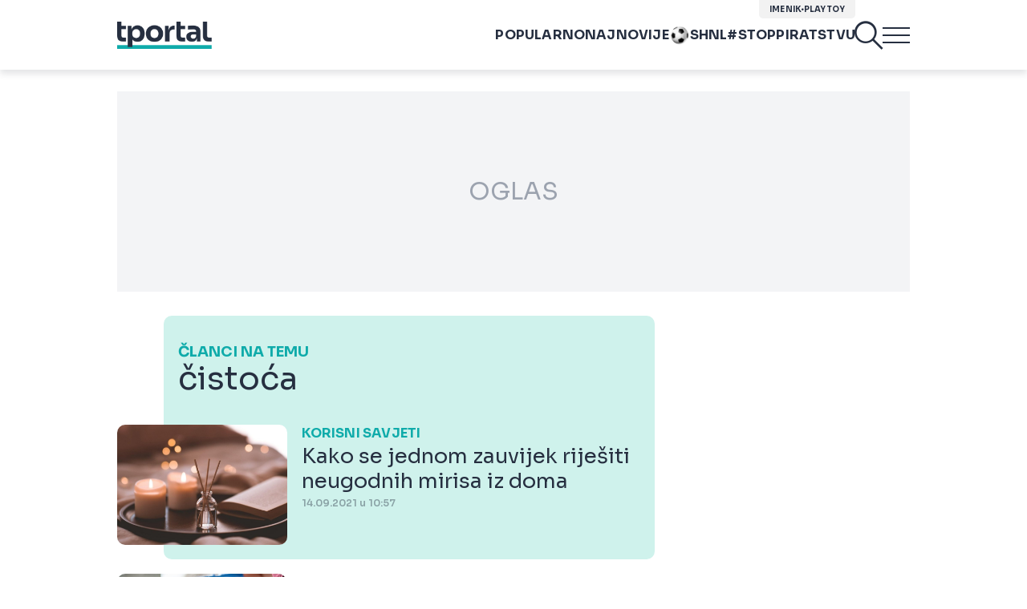

--- FILE ---
content_type: application/javascript
request_url: https://www.tportal.hr/bundles/tportalpublishing/builds/1.0.256/js/bundles/composite.js
body_size: 54462
content:
/*! For license information please see composite.js.LICENSE.txt */
(()=>{var e,t={1760:()=>{!function(e,t){var n,i,r=[],o=!1,s=e.documentElement,a=function(){},l="hidden",c="visibilitychange";void 0!==e.webkitHidden&&(l="webkitHidden",c="webkitvisibilitychange"),t.getComputedStyle||p();for(var u=["","-webkit-","-moz-","-ms-"],d=document.createElement("div"),f=u.length-1;f>=0;f--){try{d.style.position=u[f]+"sticky"}catch(e){}""!=d.style.position&&p()}function p(){N=q=$=D=P=O=a}function h(e){return parseFloat(e)||0}function m(){n={top:t.pageYOffset,left:t.pageXOffset}}function g(){if(t.pageXOffset!=n.left)return m(),void $();t.pageYOffset!=n.top&&(m(),y())}function v(e){setTimeout((function(){t.pageYOffset!=n.top&&(n.top=t.pageYOffset,y())}),0)}function y(){for(var e=r.length-1;e>=0;e--)b(r[e])}function b(e){if(e.inited){var t=n.top<=e.limit.start?0:n.top>=e.limit.end?2:1;e.mode!=t&&function(e,t){var n=e.node.style;switch(t){case 0:n.position="absolute",n.left=e.offset.left+"px",n.right=e.offset.right+"px",n.top=e.offset.top+"px",n.bottom="auto",n.width="auto",n.marginLeft=0,n.marginRight=0,n.marginTop=0;break;case 1:n.position="fixed",n.left=e.box.left+"px",n.right=e.box.right+"px",n.top=e.css.top,n.bottom="auto",n.width="auto",n.marginLeft=0,n.marginRight=0,n.marginTop=0;break;case 2:n.position="absolute",n.left=e.offset.left+"px",n.right=e.offset.right+"px",n.top="auto",n.bottom=0,n.width="auto",n.marginLeft=0,n.marginRight=0}e.mode=t}(e,t)}}function w(e){isNaN(parseFloat(e.computed.top))||e.isCell||"none"==e.computed.display||(e.inited=!0,e.clone||function(e){e.clone=document.createElement("div");var t=e.node.nextSibling||e.node,n=e.clone.style;n.height=e.height+"px",n.width=e.width+"px",n.marginTop=e.computed.marginTop,n.marginBottom=e.computed.marginBottom,n.marginLeft=e.computed.marginLeft,n.marginRight=e.computed.marginRight,n.padding=n.border=n.borderSpacing=0,n.fontSize="1em",n.position="static",n.cssFloat=e.computed.cssFloat,e.node.parentNode.insertBefore(e.clone,t)}(e),"absolute"!=e.parent.computed.position&&"relative"!=e.parent.computed.position&&(e.parent.node.style.position="relative"),b(e),e.parent.height=e.parent.node.offsetHeight,e.docOffsetTop=S(e.clone))}function x(e){var t=!0;e.clone&&function(e){e.clone.parentNode.removeChild(e.clone),e.clone=void 0}(e),function(e,t){for(var n in t)t.hasOwnProperty(n)&&(e[n]=t[n])}(e.node.style,e.css);for(var n=r.length-1;n>=0;n--)if(r[n].node!==e.node&&r[n].parent.node===e.parent.node){t=!1;break}t&&(e.parent.node.style.position=e.parent.css.position),e.mode=-1}function C(){for(var e=r.length-1;e>=0;e--)w(r[e])}function T(){for(var e=r.length-1;e>=0;e--)x(r[e])}function k(e){var t=getComputedStyle(e),n=e.parentNode,i=getComputedStyle(n),r=e.style.position;e.style.position="relative";var o={top:t.top,marginTop:t.marginTop,marginBottom:t.marginBottom,marginLeft:t.marginLeft,marginRight:t.marginRight,cssFloat:t.cssFloat,display:t.display},a={top:h(t.top),marginBottom:h(t.marginBottom),paddingLeft:h(t.paddingLeft),paddingRight:h(t.paddingRight),borderLeftWidth:h(t.borderLeftWidth),borderRightWidth:h(t.borderRightWidth)};e.style.position=r;var l={position:e.style.position,top:e.style.top,bottom:e.style.bottom,left:e.style.left,right:e.style.right,width:e.style.width,marginTop:e.style.marginTop,marginLeft:e.style.marginLeft,marginRight:e.style.marginRight},c=E(e),u=E(n),d={node:n,css:{position:n.style.position},computed:{position:i.position},numeric:{borderLeftWidth:h(i.borderLeftWidth),borderRightWidth:h(i.borderRightWidth),borderTopWidth:h(i.borderTopWidth),borderBottomWidth:h(i.borderBottomWidth)}};return{node:e,box:{left:c.win.left,right:s.clientWidth-c.win.right},offset:{top:c.win.top-u.win.top-d.numeric.borderTopWidth,left:c.win.left-u.win.left-d.numeric.borderLeftWidth,right:-c.win.right+u.win.right-d.numeric.borderRightWidth},css:l,isCell:"table-cell"==t.display,computed:o,numeric:a,width:c.win.right-c.win.left,height:c.win.bottom-c.win.top,mode:-1,inited:!1,parent:d,limit:{start:c.doc.top-a.top,end:u.doc.top+n.offsetHeight-d.numeric.borderBottomWidth-e.offsetHeight-a.top-a.marginBottom}}}function S(e){for(var t=0;e;)t+=e.offsetTop,e=e.offsetParent;return t}function E(e){var n=e.getBoundingClientRect();return{doc:{top:n.top+t.pageYOffset,left:n.left+t.pageXOffset},win:n}}function L(){i=setInterval((function(){!function(){for(var e=r.length-1;e>=0;e--)if(r[e].inited){var t=Math.abs(S(r[e].clone)-r[e].docOffsetTop),n=Math.abs(r[e].parent.node.offsetHeight-r[e].parent.height);if(t>=2||n>=2)return!1}return!0}()&&$()}),500)}function j(){clearInterval(i)}function A(){o&&(document[l]?j():L())}function N(){o||(m(),C(),t.addEventListener("scroll",g),t.addEventListener("wheel",v),t.addEventListener("resize",$),t.addEventListener("orientationchange",$),e.addEventListener(c,A),L(),o=!0)}function $(){if(o){T();for(var e=r.length-1;e>=0;e--)r[e]=k(r[e].node);C()}}function D(){t.removeEventListener("scroll",g),t.removeEventListener("wheel",v),t.removeEventListener("resize",$),t.removeEventListener("orientationchange",$),e.removeEventListener(c,A),j(),o=!1}function P(){D(),T()}function O(){for(P();r.length;)r.pop()}function q(e){for(var t=r.length-1;t>=0;t--)if(r[t].node===e)return;var n=k(e);r.push(n),o?w(n):N()}m(),t.Stickyfill={stickies:r,add:q,remove:function(e){for(var t=r.length-1;t>=0;t--)r[t].node===e&&(x(r[t]),r.splice(t,1))},init:N,rebuild:$,pause:D,stop:P,kill:O}}(document,window),window.jQuery&&(window.jQuery.fn.Stickyfill=function(e){return this.each((function(){Stickyfill.add(this)})),this})},5611:function(e,t){var n,i;void 0===(i="function"==typeof(n=function(){function e(t,n){var i=function(e,t){var n=window.document,i=n.createElement("div");return i.innerHTML="&nbsp;",i.setAttribute("class",e),i.setAttribute("style",t),n.body.appendChild(i),i}((n=function(e,t){var n={};for(var i in e)n[i]=e[i],t.hasOwnProperty(i)&&(n[i]=t[i]);return n}(e.defaults,n||{})).testNodeClasses,n.testNodeStyle),r=0,o=!1,s=setInterval((function(){r++,((o=function(e){return 0===e.offsetHeight||!document.body.contains(e)||"none"===e.style.display||"hidden"===e.style.visibility}(i))||r===n.testRuns)&&(clearInterval(s),i.parentNode&&i.parentNode.removeChild(i),t(o))}),n.testInterval)}return e.defaults={testNodeClasses:"pub_300x250 pub_300x250m pub_728x90 text-ad textAd text_ad text_ads text-ads text-ad-links",testNodeStyle:"height: 10px !important; font-size: 20px; color: transparent; position: absolute; bottom: 0; left: -10000px;",testInterval:51,testRuns:4},e})?n.apply(t,[]):n)||(e.exports=i)},3453:function(e,t){var n,i;n=function(){function e(e,n){if(t(e))for(var i=0;i<e.length&&!1!==n(e[i],i);i++);else for(var r in e)e.hasOwnProperty(r)&&n(e[r],r)}function t(e){return e&&e.constructor===Array}function n(e){return"[object Object]"===Object.prototype.toString.call(e)}function i(e,t){return"function"==typeof e?e.call(t):e}function r(t){for(var n=1;n<arguments.length;n++)e(arguments[n],(function(e,n){void 0!==e&&(t[n]=e)}));return t}var o=[String,Number,Boolean,Function,Object,Array],s=["string","number","boolean","function","object","array"];function a(n,i,r){var l;if(t(i))return l=!1,e(i,(function(e){if(a(n,e))return l=!0,!1})),l;l=!0;var c=o.indexOf(i),u=c>=0&&s[c];return c<0?n instanceof i||(l=!1):"array"===u?!t(n)&&(l=!1):typeof n!==u&&(l=!1),l}var l={writeOptions:function(t){var o=i(this.defaults,this),s={},a=this;this.optionRules&&e(this.optionRules,(function(e,t){s[t]=e.default})),this.optionRules&&e(this.optionRules,(function(e,t){n(e)&&void 0!==e.default&&(s[t]=i(e.default,a))})),this.options=r({},o,s,t)},validateOptions:function(t,i){var r=[];return e(i,(function(e,i){var o=t[i],s=typeof o;if(!1!==e.required||"undefined"!==s){var l=n(e)?e.type:e;l&&!a(o,l)&&r.push('Invalid type for option "'+i+'" ("'+s+'").'),e.validator&&!e.validator(o)&&r.push('Validation of option "'+i+'" failed.')}})),this.handleValidateOptionsErrors(r)},handleValidateOptionsErrors:function(e){if(e.length)throw new Error(e.join(" "))}};function c(e,t,n){var i=(t=t||{}).hasOwnProperty("constructor")?t.constructor:function(){e?e.apply(this,arguments):(this.assignOptions&&(this.writeOptions.apply(this,arguments),this.optionRules&&this.validateOptions(this.options,this.optionRules)),this.initialize&&this.initialize.apply(this,arguments))};if(e){var o=function(){this.constructor=i};o.prototype=e.prototype,i.prototype=new o,r(i,e)}else r(t,l);return n&&r(i,n),r(i.prototype,t),i}return function(e,t){var n=c(null,e,t);return n.extend=function(e,t){return c(this,e,t)},n}},void 0===(i=n.apply(t,[]))||(e.exports=i)},7250:function(e,t,n){var i,r,o;r=[n(3453),n(5740),n(9755)],i=function(e,t,n){var i=0,r=/{{\s*(\S+)\s*}}/g,o={document:window.document,window},s=e({delegatedEvents:!0,parseEventVariables:!0,constructor:function(e){this.cid="view"+ ++i,e&&e.$el&&(this.$el=e.$el instanceof n?e.$el:n(e.$el).eq(0),delete e.$el),this.assignOptions&&(this.writeOptions.apply(this,arguments),this.optionRules&&this.validateOptions(this.options,this.optionRules)),this.beforeInitialize&&this.beforeInitialize.apply(this,arguments),this.initialize&&this.initialize.apply(this,arguments),this.events&&this.$el&&this.setupEvents()},setupEvents:function(e){var t=e||this.events,i="function"==typeof t?t.call(this):t,s=this;if(i){var a=this.ens=this.ens||"."+this.cid;n.each(i,(function(e,t){s.parseEventVariables&&(e=function(e,t){return e.replace(r,(function(e,n){var i=t,r=n.slice(5).split(".");for(var o in r)if(void 0===(i=i[r[o]]))throw new Error("Undefined variable in event string");return i}))}(e,s));var i=0===e.indexOf("one:"),l=(i?e.slice(4):e).split(" "),c=l[0]+a,u=l.slice(1).join(" "),d=s.$el;o[u]?(d=s["$"+u]=s["$"+u]||n(o[u]),u=void 0):s.delegatedEvents||((s.elementsWithBoundEvents=s.elementsWithBoundEvents||[]).push(d=d.find(u)),u=void 0),d[i?"one":"on"](c,u,(function(){("function"==typeof t?t:s[t]).apply(s,arguments)}))}))}return this},removeEvents:function(){var e=this.ens;return e&&(this.$el&&this.$el.off(e),this.$document&&this.$document.off(e),this.$window&&this.$window.off(e),this.elementsWithBoundEvents&&(n.each(this.elementsWithBoundEvents,(function(t,i){n(i).off(e)})),delete this.elementsWithBoundEvents),delete this.dismissListeners),this},addDismissListener:function(e,t){var i=this;if(!e)throw new Error("Dismiss listener name not speficied");return t=n.extend({$el:this.$el},t),this.$document=this.$document||n(document),this.ens=this.ens||"."+this.cid,this.dismissListeners=this.dismissListeners||{},this.dismissListeners[e]||(this.dismissListeners[e]=function(r){27!==r.keyCode&&(n(r.target).is(t.$el)||n.contains(t.$el.get(0),r.target))||i[e].call(i)},this.$document.on("click"+this.ens+" keyup"+this.ens,this.dismissListeners[e])),this},removeDismissListener:function(e){if(!e)throw new Error("Name of dismiss listener to remove not specified");return this.dismissListeners&&this.dismissListeners[e]&&(this.$document.off("click keyup",this.dismissListeners[e]),delete this.dismissListeners[e]),this},remove:function(){return this.trigger("beforeRemove"),this.removeEvents().removeViews(),this.$el&&this.$el.remove(),this.trigger("afterRemove"),this.off().stopListening(),this},addView:function(e){return this.views=this.views||{},this.views[e.cid]=e,this.listenTo(e,"afterRemove",(function(){delete this.views[e.cid]})),e},mapView:function(e,t,i){var r=("string"==typeof e?this.$(e):n(e)).eq(0);return r.length?this.addView(new t(n.extend({$el:r},i))):void 0},mapViews:function(e,t,i){var r=this;return("string"==typeof e?this.$(e):n(e)).map((function(e,o){return r.addView(new t(n.extend({$el:n(o)},i)))})).get()},removeViews:function(){return this.views&&n.each(this.views,(function(e,t){t.remove()})),delete this.views,this},$:function(e){return this.$el.find(e)}});return t(s.prototype),s},void 0===(o=i.apply(t,r))||(e.exports=o)},9755:function(e,t){var n;!function(t,n){"use strict";"object"==typeof e.exports?e.exports=t.document?n(t,!0):function(e){if(!e.document)throw new Error("jQuery requires a window with a document");return n(e)}:n(t)}("undefined"!=typeof window?window:this,(function(i,r){"use strict";var o=[],s=Object.getPrototypeOf,a=o.slice,l=o.flat?function(e){return o.flat.call(e)}:function(e){return o.concat.apply([],e)},c=o.push,u=o.indexOf,d={},f=d.toString,p=d.hasOwnProperty,h=p.toString,m=h.call(Object),g={},v=function(e){return"function"==typeof e&&"number"!=typeof e.nodeType&&"function"!=typeof e.item},y=function(e){return null!=e&&e===e.window},b=i.document,w={type:!0,src:!0,nonce:!0,noModule:!0};function x(e,t,n){var i,r,o=(n=n||b).createElement("script");if(o.text=e,t)for(i in w)(r=t[i]||t.getAttribute&&t.getAttribute(i))&&o.setAttribute(i,r);n.head.appendChild(o).parentNode.removeChild(o)}function C(e){return null==e?e+"":"object"==typeof e||"function"==typeof e?d[f.call(e)]||"object":typeof e}var T="3.6.3",k=function(e,t){return new k.fn.init(e,t)};function S(e){var t=!!e&&"length"in e&&e.length,n=C(e);return!v(e)&&!y(e)&&("array"===n||0===t||"number"==typeof t&&t>0&&t-1 in e)}k.fn=k.prototype={jquery:T,constructor:k,length:0,toArray:function(){return a.call(this)},get:function(e){return null==e?a.call(this):e<0?this[e+this.length]:this[e]},pushStack:function(e){var t=k.merge(this.constructor(),e);return t.prevObject=this,t},each:function(e){return k.each(this,e)},map:function(e){return this.pushStack(k.map(this,(function(t,n){return e.call(t,n,t)})))},slice:function(){return this.pushStack(a.apply(this,arguments))},first:function(){return this.eq(0)},last:function(){return this.eq(-1)},even:function(){return this.pushStack(k.grep(this,(function(e,t){return(t+1)%2})))},odd:function(){return this.pushStack(k.grep(this,(function(e,t){return t%2})))},eq:function(e){var t=this.length,n=+e+(e<0?t:0);return this.pushStack(n>=0&&n<t?[this[n]]:[])},end:function(){return this.prevObject||this.constructor()},push:c,sort:o.sort,splice:o.splice},k.extend=k.fn.extend=function(){var e,t,n,i,r,o,s=arguments[0]||{},a=1,l=arguments.length,c=!1;for("boolean"==typeof s&&(c=s,s=arguments[a]||{},a++),"object"==typeof s||v(s)||(s={}),a===l&&(s=this,a--);a<l;a++)if(null!=(e=arguments[a]))for(t in e)i=e[t],"__proto__"!==t&&s!==i&&(c&&i&&(k.isPlainObject(i)||(r=Array.isArray(i)))?(n=s[t],o=r&&!Array.isArray(n)?[]:r||k.isPlainObject(n)?n:{},r=!1,s[t]=k.extend(c,o,i)):void 0!==i&&(s[t]=i));return s},k.extend({expando:"jQuery"+(T+Math.random()).replace(/\D/g,""),isReady:!0,error:function(e){throw new Error(e)},noop:function(){},isPlainObject:function(e){var t,n;return!(!e||"[object Object]"!==f.call(e)||(t=s(e))&&("function"!=typeof(n=p.call(t,"constructor")&&t.constructor)||h.call(n)!==m))},isEmptyObject:function(e){var t;for(t in e)return!1;return!0},globalEval:function(e,t,n){x(e,{nonce:t&&t.nonce},n)},each:function(e,t){var n,i=0;if(S(e))for(n=e.length;i<n&&!1!==t.call(e[i],i,e[i]);i++);else for(i in e)if(!1===t.call(e[i],i,e[i]))break;return e},makeArray:function(e,t){var n=t||[];return null!=e&&(S(Object(e))?k.merge(n,"string"==typeof e?[e]:e):c.call(n,e)),n},inArray:function(e,t,n){return null==t?-1:u.call(t,e,n)},merge:function(e,t){for(var n=+t.length,i=0,r=e.length;i<n;i++)e[r++]=t[i];return e.length=r,e},grep:function(e,t,n){for(var i=[],r=0,o=e.length,s=!n;r<o;r++)!t(e[r],r)!==s&&i.push(e[r]);return i},map:function(e,t,n){var i,r,o=0,s=[];if(S(e))for(i=e.length;o<i;o++)null!=(r=t(e[o],o,n))&&s.push(r);else for(o in e)null!=(r=t(e[o],o,n))&&s.push(r);return l(s)},guid:1,support:g}),"function"==typeof Symbol&&(k.fn[Symbol.iterator]=o[Symbol.iterator]),k.each("Boolean Number String Function Array Date RegExp Object Error Symbol".split(" "),(function(e,t){d["[object "+t+"]"]=t.toLowerCase()}));var E=function(e){var t,n,i,r,o,s,a,l,c,u,d,f,p,h,m,g,v,y,b,w="sizzle"+1*new Date,x=e.document,C=0,T=0,k=le(),S=le(),E=le(),L=le(),j=function(e,t){return e===t&&(d=!0),0},A={}.hasOwnProperty,N=[],$=N.pop,D=N.push,P=N.push,O=N.slice,q=function(e,t){for(var n=0,i=e.length;n<i;n++)if(e[n]===t)return n;return-1},I="checked|selected|async|autofocus|autoplay|controls|defer|disabled|hidden|ismap|loop|multiple|open|readonly|required|scoped",B="[\\x20\\t\\r\\n\\f]",H="(?:\\\\[\\da-fA-F]{1,6}"+B+"?|\\\\[^\\r\\n\\f]|[\\w-]|[^\0-\\x7f])+",R="\\["+B+"*("+H+")(?:"+B+"*([*^$|!~]?=)"+B+"*(?:'((?:\\\\.|[^\\\\'])*)'|\"((?:\\\\.|[^\\\\\"])*)\"|("+H+"))|)"+B+"*\\]",M=":("+H+")(?:\\((('((?:\\\\.|[^\\\\'])*)'|\"((?:\\\\.|[^\\\\\"])*)\")|((?:\\\\.|[^\\\\()[\\]]|"+R+")*)|.*)\\)|)",_=new RegExp(B+"+","g"),W=new RegExp("^"+B+"+|((?:^|[^\\\\])(?:\\\\.)*)"+B+"+$","g"),F=new RegExp("^"+B+"*,"+B+"*"),V=new RegExp("^"+B+"*([>+~]|"+B+")"+B+"*"),z=new RegExp(B+"|>"),U=new RegExp(M),X=new RegExp("^"+H+"$"),Q={ID:new RegExp("^#("+H+")"),CLASS:new RegExp("^\\.("+H+")"),TAG:new RegExp("^("+H+"|[*])"),ATTR:new RegExp("^"+R),PSEUDO:new RegExp("^"+M),CHILD:new RegExp("^:(only|first|last|nth|nth-last)-(child|of-type)(?:\\("+B+"*(even|odd|(([+-]|)(\\d*)n|)"+B+"*(?:([+-]|)"+B+"*(\\d+)|))"+B+"*\\)|)","i"),bool:new RegExp("^(?:"+I+")$","i"),needsContext:new RegExp("^"+B+"*[>+~]|:(even|odd|eq|gt|lt|nth|first|last)(?:\\("+B+"*((?:-\\d)?\\d*)"+B+"*\\)|)(?=[^-]|$)","i")},G=/HTML$/i,Y=/^(?:input|select|textarea|button)$/i,J=/^h\d$/i,Z=/^[^{]+\{\s*\[native \w/,K=/^(?:#([\w-]+)|(\w+)|\.([\w-]+))$/,ee=/[+~]/,te=new RegExp("\\\\[\\da-fA-F]{1,6}"+B+"?|\\\\([^\\r\\n\\f])","g"),ne=function(e,t){var n="0x"+e.slice(1)-65536;return t||(n<0?String.fromCharCode(n+65536):String.fromCharCode(n>>10|55296,1023&n|56320))},ie=/([\0-\x1f\x7f]|^-?\d)|^-$|[^\0-\x1f\x7f-\uFFFF\w-]/g,re=function(e,t){return t?"\0"===e?"�":e.slice(0,-1)+"\\"+e.charCodeAt(e.length-1).toString(16)+" ":"\\"+e},oe=function(){f()},se=we((function(e){return!0===e.disabled&&"fieldset"===e.nodeName.toLowerCase()}),{dir:"parentNode",next:"legend"});try{P.apply(N=O.call(x.childNodes),x.childNodes),N[x.childNodes.length].nodeType}catch(e){P={apply:N.length?function(e,t){D.apply(e,O.call(t))}:function(e,t){for(var n=e.length,i=0;e[n++]=t[i++];);e.length=n-1}}}function ae(e,t,i,r){var o,a,c,u,d,h,v,y=t&&t.ownerDocument,x=t?t.nodeType:9;if(i=i||[],"string"!=typeof e||!e||1!==x&&9!==x&&11!==x)return i;if(!r&&(f(t),t=t||p,m)){if(11!==x&&(d=K.exec(e)))if(o=d[1]){if(9===x){if(!(c=t.getElementById(o)))return i;if(c.id===o)return i.push(c),i}else if(y&&(c=y.getElementById(o))&&b(t,c)&&c.id===o)return i.push(c),i}else{if(d[2])return P.apply(i,t.getElementsByTagName(e)),i;if((o=d[3])&&n.getElementsByClassName&&t.getElementsByClassName)return P.apply(i,t.getElementsByClassName(o)),i}if(n.qsa&&!L[e+" "]&&(!g||!g.test(e))&&(1!==x||"object"!==t.nodeName.toLowerCase())){if(v=e,y=t,1===x&&(z.test(e)||V.test(e))){for((y=ee.test(e)&&ve(t.parentNode)||t)===t&&n.scope||((u=t.getAttribute("id"))?u=u.replace(ie,re):t.setAttribute("id",u=w)),a=(h=s(e)).length;a--;)h[a]=(u?"#"+u:":scope")+" "+be(h[a]);v=h.join(",")}try{if(n.cssSupportsSelector&&!CSS.supports("selector(:is("+v+"))"))throw new Error;return P.apply(i,y.querySelectorAll(v)),i}catch(t){L(e,!0)}finally{u===w&&t.removeAttribute("id")}}}return l(e.replace(W,"$1"),t,i,r)}function le(){var e=[];return function t(n,r){return e.push(n+" ")>i.cacheLength&&delete t[e.shift()],t[n+" "]=r}}function ce(e){return e[w]=!0,e}function ue(e){var t=p.createElement("fieldset");try{return!!e(t)}catch(e){return!1}finally{t.parentNode&&t.parentNode.removeChild(t),t=null}}function de(e,t){for(var n=e.split("|"),r=n.length;r--;)i.attrHandle[n[r]]=t}function fe(e,t){var n=t&&e,i=n&&1===e.nodeType&&1===t.nodeType&&e.sourceIndex-t.sourceIndex;if(i)return i;if(n)for(;n=n.nextSibling;)if(n===t)return-1;return e?1:-1}function pe(e){return function(t){return"input"===t.nodeName.toLowerCase()&&t.type===e}}function he(e){return function(t){var n=t.nodeName.toLowerCase();return("input"===n||"button"===n)&&t.type===e}}function me(e){return function(t){return"form"in t?t.parentNode&&!1===t.disabled?"label"in t?"label"in t.parentNode?t.parentNode.disabled===e:t.disabled===e:t.isDisabled===e||t.isDisabled!==!e&&se(t)===e:t.disabled===e:"label"in t&&t.disabled===e}}function ge(e){return ce((function(t){return t=+t,ce((function(n,i){for(var r,o=e([],n.length,t),s=o.length;s--;)n[r=o[s]]&&(n[r]=!(i[r]=n[r]))}))}))}function ve(e){return e&&void 0!==e.getElementsByTagName&&e}for(t in n=ae.support={},o=ae.isXML=function(e){var t=e&&e.namespaceURI,n=e&&(e.ownerDocument||e).documentElement;return!G.test(t||n&&n.nodeName||"HTML")},f=ae.setDocument=function(e){var t,r,s=e?e.ownerDocument||e:x;return s!=p&&9===s.nodeType&&s.documentElement?(h=(p=s).documentElement,m=!o(p),x!=p&&(r=p.defaultView)&&r.top!==r&&(r.addEventListener?r.addEventListener("unload",oe,!1):r.attachEvent&&r.attachEvent("onunload",oe)),n.scope=ue((function(e){return h.appendChild(e).appendChild(p.createElement("div")),void 0!==e.querySelectorAll&&!e.querySelectorAll(":scope fieldset div").length})),n.cssSupportsSelector=ue((function(){return CSS.supports("selector(*)")&&p.querySelectorAll(":is(:jqfake)")&&!CSS.supports("selector(:is(*,:jqfake))")})),n.attributes=ue((function(e){return e.className="i",!e.getAttribute("className")})),n.getElementsByTagName=ue((function(e){return e.appendChild(p.createComment("")),!e.getElementsByTagName("*").length})),n.getElementsByClassName=Z.test(p.getElementsByClassName),n.getById=ue((function(e){return h.appendChild(e).id=w,!p.getElementsByName||!p.getElementsByName(w).length})),n.getById?(i.filter.ID=function(e){var t=e.replace(te,ne);return function(e){return e.getAttribute("id")===t}},i.find.ID=function(e,t){if(void 0!==t.getElementById&&m){var n=t.getElementById(e);return n?[n]:[]}}):(i.filter.ID=function(e){var t=e.replace(te,ne);return function(e){var n=void 0!==e.getAttributeNode&&e.getAttributeNode("id");return n&&n.value===t}},i.find.ID=function(e,t){if(void 0!==t.getElementById&&m){var n,i,r,o=t.getElementById(e);if(o){if((n=o.getAttributeNode("id"))&&n.value===e)return[o];for(r=t.getElementsByName(e),i=0;o=r[i++];)if((n=o.getAttributeNode("id"))&&n.value===e)return[o]}return[]}}),i.find.TAG=n.getElementsByTagName?function(e,t){return void 0!==t.getElementsByTagName?t.getElementsByTagName(e):n.qsa?t.querySelectorAll(e):void 0}:function(e,t){var n,i=[],r=0,o=t.getElementsByTagName(e);if("*"===e){for(;n=o[r++];)1===n.nodeType&&i.push(n);return i}return o},i.find.CLASS=n.getElementsByClassName&&function(e,t){if(void 0!==t.getElementsByClassName&&m)return t.getElementsByClassName(e)},v=[],g=[],(n.qsa=Z.test(p.querySelectorAll))&&(ue((function(e){var t;h.appendChild(e).innerHTML="<a id='"+w+"'></a><select id='"+w+"-\r\\' msallowcapture=''><option selected=''></option></select>",e.querySelectorAll("[msallowcapture^='']").length&&g.push("[*^$]="+B+"*(?:''|\"\")"),e.querySelectorAll("[selected]").length||g.push("\\["+B+"*(?:value|"+I+")"),e.querySelectorAll("[id~="+w+"-]").length||g.push("~="),(t=p.createElement("input")).setAttribute("name",""),e.appendChild(t),e.querySelectorAll("[name='']").length||g.push("\\["+B+"*name"+B+"*="+B+"*(?:''|\"\")"),e.querySelectorAll(":checked").length||g.push(":checked"),e.querySelectorAll("a#"+w+"+*").length||g.push(".#.+[+~]"),e.querySelectorAll("\\\f"),g.push("[\\r\\n\\f]")})),ue((function(e){e.innerHTML="<a href='' disabled='disabled'></a><select disabled='disabled'><option/></select>";var t=p.createElement("input");t.setAttribute("type","hidden"),e.appendChild(t).setAttribute("name","D"),e.querySelectorAll("[name=d]").length&&g.push("name"+B+"*[*^$|!~]?="),2!==e.querySelectorAll(":enabled").length&&g.push(":enabled",":disabled"),h.appendChild(e).disabled=!0,2!==e.querySelectorAll(":disabled").length&&g.push(":enabled",":disabled"),e.querySelectorAll("*,:x"),g.push(",.*:")}))),(n.matchesSelector=Z.test(y=h.matches||h.webkitMatchesSelector||h.mozMatchesSelector||h.oMatchesSelector||h.msMatchesSelector))&&ue((function(e){n.disconnectedMatch=y.call(e,"*"),y.call(e,"[s!='']:x"),v.push("!=",M)})),n.cssSupportsSelector||g.push(":has"),g=g.length&&new RegExp(g.join("|")),v=v.length&&new RegExp(v.join("|")),t=Z.test(h.compareDocumentPosition),b=t||Z.test(h.contains)?function(e,t){var n=9===e.nodeType&&e.documentElement||e,i=t&&t.parentNode;return e===i||!(!i||1!==i.nodeType||!(n.contains?n.contains(i):e.compareDocumentPosition&&16&e.compareDocumentPosition(i)))}:function(e,t){if(t)for(;t=t.parentNode;)if(t===e)return!0;return!1},j=t?function(e,t){if(e===t)return d=!0,0;var i=!e.compareDocumentPosition-!t.compareDocumentPosition;return i||(1&(i=(e.ownerDocument||e)==(t.ownerDocument||t)?e.compareDocumentPosition(t):1)||!n.sortDetached&&t.compareDocumentPosition(e)===i?e==p||e.ownerDocument==x&&b(x,e)?-1:t==p||t.ownerDocument==x&&b(x,t)?1:u?q(u,e)-q(u,t):0:4&i?-1:1)}:function(e,t){if(e===t)return d=!0,0;var n,i=0,r=e.parentNode,o=t.parentNode,s=[e],a=[t];if(!r||!o)return e==p?-1:t==p?1:r?-1:o?1:u?q(u,e)-q(u,t):0;if(r===o)return fe(e,t);for(n=e;n=n.parentNode;)s.unshift(n);for(n=t;n=n.parentNode;)a.unshift(n);for(;s[i]===a[i];)i++;return i?fe(s[i],a[i]):s[i]==x?-1:a[i]==x?1:0},p):p},ae.matches=function(e,t){return ae(e,null,null,t)},ae.matchesSelector=function(e,t){if(f(e),n.matchesSelector&&m&&!L[t+" "]&&(!v||!v.test(t))&&(!g||!g.test(t)))try{var i=y.call(e,t);if(i||n.disconnectedMatch||e.document&&11!==e.document.nodeType)return i}catch(e){L(t,!0)}return ae(t,p,null,[e]).length>0},ae.contains=function(e,t){return(e.ownerDocument||e)!=p&&f(e),b(e,t)},ae.attr=function(e,t){(e.ownerDocument||e)!=p&&f(e);var r=i.attrHandle[t.toLowerCase()],o=r&&A.call(i.attrHandle,t.toLowerCase())?r(e,t,!m):void 0;return void 0!==o?o:n.attributes||!m?e.getAttribute(t):(o=e.getAttributeNode(t))&&o.specified?o.value:null},ae.escape=function(e){return(e+"").replace(ie,re)},ae.error=function(e){throw new Error("Syntax error, unrecognized expression: "+e)},ae.uniqueSort=function(e){var t,i=[],r=0,o=0;if(d=!n.detectDuplicates,u=!n.sortStable&&e.slice(0),e.sort(j),d){for(;t=e[o++];)t===e[o]&&(r=i.push(o));for(;r--;)e.splice(i[r],1)}return u=null,e},r=ae.getText=function(e){var t,n="",i=0,o=e.nodeType;if(o){if(1===o||9===o||11===o){if("string"==typeof e.textContent)return e.textContent;for(e=e.firstChild;e;e=e.nextSibling)n+=r(e)}else if(3===o||4===o)return e.nodeValue}else for(;t=e[i++];)n+=r(t);return n},i=ae.selectors={cacheLength:50,createPseudo:ce,match:Q,attrHandle:{},find:{},relative:{">":{dir:"parentNode",first:!0}," ":{dir:"parentNode"},"+":{dir:"previousSibling",first:!0},"~":{dir:"previousSibling"}},preFilter:{ATTR:function(e){return e[1]=e[1].replace(te,ne),e[3]=(e[3]||e[4]||e[5]||"").replace(te,ne),"~="===e[2]&&(e[3]=" "+e[3]+" "),e.slice(0,4)},CHILD:function(e){return e[1]=e[1].toLowerCase(),"nth"===e[1].slice(0,3)?(e[3]||ae.error(e[0]),e[4]=+(e[4]?e[5]+(e[6]||1):2*("even"===e[3]||"odd"===e[3])),e[5]=+(e[7]+e[8]||"odd"===e[3])):e[3]&&ae.error(e[0]),e},PSEUDO:function(e){var t,n=!e[6]&&e[2];return Q.CHILD.test(e[0])?null:(e[3]?e[2]=e[4]||e[5]||"":n&&U.test(n)&&(t=s(n,!0))&&(t=n.indexOf(")",n.length-t)-n.length)&&(e[0]=e[0].slice(0,t),e[2]=n.slice(0,t)),e.slice(0,3))}},filter:{TAG:function(e){var t=e.replace(te,ne).toLowerCase();return"*"===e?function(){return!0}:function(e){return e.nodeName&&e.nodeName.toLowerCase()===t}},CLASS:function(e){var t=k[e+" "];return t||(t=new RegExp("(^|"+B+")"+e+"("+B+"|$)"))&&k(e,(function(e){return t.test("string"==typeof e.className&&e.className||void 0!==e.getAttribute&&e.getAttribute("class")||"")}))},ATTR:function(e,t,n){return function(i){var r=ae.attr(i,e);return null==r?"!="===t:!t||(r+="","="===t?r===n:"!="===t?r!==n:"^="===t?n&&0===r.indexOf(n):"*="===t?n&&r.indexOf(n)>-1:"$="===t?n&&r.slice(-n.length)===n:"~="===t?(" "+r.replace(_," ")+" ").indexOf(n)>-1:"|="===t&&(r===n||r.slice(0,n.length+1)===n+"-"))}},CHILD:function(e,t,n,i,r){var o="nth"!==e.slice(0,3),s="last"!==e.slice(-4),a="of-type"===t;return 1===i&&0===r?function(e){return!!e.parentNode}:function(t,n,l){var c,u,d,f,p,h,m=o!==s?"nextSibling":"previousSibling",g=t.parentNode,v=a&&t.nodeName.toLowerCase(),y=!l&&!a,b=!1;if(g){if(o){for(;m;){for(f=t;f=f[m];)if(a?f.nodeName.toLowerCase()===v:1===f.nodeType)return!1;h=m="only"===e&&!h&&"nextSibling"}return!0}if(h=[s?g.firstChild:g.lastChild],s&&y){for(b=(p=(c=(u=(d=(f=g)[w]||(f[w]={}))[f.uniqueID]||(d[f.uniqueID]={}))[e]||[])[0]===C&&c[1])&&c[2],f=p&&g.childNodes[p];f=++p&&f&&f[m]||(b=p=0)||h.pop();)if(1===f.nodeType&&++b&&f===t){u[e]=[C,p,b];break}}else if(y&&(b=p=(c=(u=(d=(f=t)[w]||(f[w]={}))[f.uniqueID]||(d[f.uniqueID]={}))[e]||[])[0]===C&&c[1]),!1===b)for(;(f=++p&&f&&f[m]||(b=p=0)||h.pop())&&((a?f.nodeName.toLowerCase()!==v:1!==f.nodeType)||!++b||(y&&((u=(d=f[w]||(f[w]={}))[f.uniqueID]||(d[f.uniqueID]={}))[e]=[C,b]),f!==t)););return(b-=r)===i||b%i==0&&b/i>=0}}},PSEUDO:function(e,t){var n,r=i.pseudos[e]||i.setFilters[e.toLowerCase()]||ae.error("unsupported pseudo: "+e);return r[w]?r(t):r.length>1?(n=[e,e,"",t],i.setFilters.hasOwnProperty(e.toLowerCase())?ce((function(e,n){for(var i,o=r(e,t),s=o.length;s--;)e[i=q(e,o[s])]=!(n[i]=o[s])})):function(e){return r(e,0,n)}):r}},pseudos:{not:ce((function(e){var t=[],n=[],i=a(e.replace(W,"$1"));return i[w]?ce((function(e,t,n,r){for(var o,s=i(e,null,r,[]),a=e.length;a--;)(o=s[a])&&(e[a]=!(t[a]=o))})):function(e,r,o){return t[0]=e,i(t,null,o,n),t[0]=null,!n.pop()}})),has:ce((function(e){return function(t){return ae(e,t).length>0}})),contains:ce((function(e){return e=e.replace(te,ne),function(t){return(t.textContent||r(t)).indexOf(e)>-1}})),lang:ce((function(e){return X.test(e||"")||ae.error("unsupported lang: "+e),e=e.replace(te,ne).toLowerCase(),function(t){var n;do{if(n=m?t.lang:t.getAttribute("xml:lang")||t.getAttribute("lang"))return(n=n.toLowerCase())===e||0===n.indexOf(e+"-")}while((t=t.parentNode)&&1===t.nodeType);return!1}})),target:function(t){var n=e.location&&e.location.hash;return n&&n.slice(1)===t.id},root:function(e){return e===h},focus:function(e){return e===p.activeElement&&(!p.hasFocus||p.hasFocus())&&!!(e.type||e.href||~e.tabIndex)},enabled:me(!1),disabled:me(!0),checked:function(e){var t=e.nodeName.toLowerCase();return"input"===t&&!!e.checked||"option"===t&&!!e.selected},selected:function(e){return e.parentNode&&e.parentNode.selectedIndex,!0===e.selected},empty:function(e){for(e=e.firstChild;e;e=e.nextSibling)if(e.nodeType<6)return!1;return!0},parent:function(e){return!i.pseudos.empty(e)},header:function(e){return J.test(e.nodeName)},input:function(e){return Y.test(e.nodeName)},button:function(e){var t=e.nodeName.toLowerCase();return"input"===t&&"button"===e.type||"button"===t},text:function(e){var t;return"input"===e.nodeName.toLowerCase()&&"text"===e.type&&(null==(t=e.getAttribute("type"))||"text"===t.toLowerCase())},first:ge((function(){return[0]})),last:ge((function(e,t){return[t-1]})),eq:ge((function(e,t,n){return[n<0?n+t:n]})),even:ge((function(e,t){for(var n=0;n<t;n+=2)e.push(n);return e})),odd:ge((function(e,t){for(var n=1;n<t;n+=2)e.push(n);return e})),lt:ge((function(e,t,n){for(var i=n<0?n+t:n>t?t:n;--i>=0;)e.push(i);return e})),gt:ge((function(e,t,n){for(var i=n<0?n+t:n;++i<t;)e.push(i);return e}))}},i.pseudos.nth=i.pseudos.eq,{radio:!0,checkbox:!0,file:!0,password:!0,image:!0})i.pseudos[t]=pe(t);for(t in{submit:!0,reset:!0})i.pseudos[t]=he(t);function ye(){}function be(e){for(var t=0,n=e.length,i="";t<n;t++)i+=e[t].value;return i}function we(e,t,n){var i=t.dir,r=t.next,o=r||i,s=n&&"parentNode"===o,a=T++;return t.first?function(t,n,r){for(;t=t[i];)if(1===t.nodeType||s)return e(t,n,r);return!1}:function(t,n,l){var c,u,d,f=[C,a];if(l){for(;t=t[i];)if((1===t.nodeType||s)&&e(t,n,l))return!0}else for(;t=t[i];)if(1===t.nodeType||s)if(u=(d=t[w]||(t[w]={}))[t.uniqueID]||(d[t.uniqueID]={}),r&&r===t.nodeName.toLowerCase())t=t[i]||t;else{if((c=u[o])&&c[0]===C&&c[1]===a)return f[2]=c[2];if(u[o]=f,f[2]=e(t,n,l))return!0}return!1}}function xe(e){return e.length>1?function(t,n,i){for(var r=e.length;r--;)if(!e[r](t,n,i))return!1;return!0}:e[0]}function Ce(e,t,n,i,r){for(var o,s=[],a=0,l=e.length,c=null!=t;a<l;a++)(o=e[a])&&(n&&!n(o,i,r)||(s.push(o),c&&t.push(a)));return s}function Te(e,t,n,i,r,o){return i&&!i[w]&&(i=Te(i)),r&&!r[w]&&(r=Te(r,o)),ce((function(o,s,a,l){var c,u,d,f=[],p=[],h=s.length,m=o||function(e,t,n){for(var i=0,r=t.length;i<r;i++)ae(e,t[i],n);return n}(t||"*",a.nodeType?[a]:a,[]),g=!e||!o&&t?m:Ce(m,f,e,a,l),v=n?r||(o?e:h||i)?[]:s:g;if(n&&n(g,v,a,l),i)for(c=Ce(v,p),i(c,[],a,l),u=c.length;u--;)(d=c[u])&&(v[p[u]]=!(g[p[u]]=d));if(o){if(r||e){if(r){for(c=[],u=v.length;u--;)(d=v[u])&&c.push(g[u]=d);r(null,v=[],c,l)}for(u=v.length;u--;)(d=v[u])&&(c=r?q(o,d):f[u])>-1&&(o[c]=!(s[c]=d))}}else v=Ce(v===s?v.splice(h,v.length):v),r?r(null,s,v,l):P.apply(s,v)}))}function ke(e){for(var t,n,r,o=e.length,s=i.relative[e[0].type],a=s||i.relative[" "],l=s?1:0,u=we((function(e){return e===t}),a,!0),d=we((function(e){return q(t,e)>-1}),a,!0),f=[function(e,n,i){var r=!s&&(i||n!==c)||((t=n).nodeType?u(e,n,i):d(e,n,i));return t=null,r}];l<o;l++)if(n=i.relative[e[l].type])f=[we(xe(f),n)];else{if((n=i.filter[e[l].type].apply(null,e[l].matches))[w]){for(r=++l;r<o&&!i.relative[e[r].type];r++);return Te(l>1&&xe(f),l>1&&be(e.slice(0,l-1).concat({value:" "===e[l-2].type?"*":""})).replace(W,"$1"),n,l<r&&ke(e.slice(l,r)),r<o&&ke(e=e.slice(r)),r<o&&be(e))}f.push(n)}return xe(f)}return ye.prototype=i.filters=i.pseudos,i.setFilters=new ye,s=ae.tokenize=function(e,t){var n,r,o,s,a,l,c,u=S[e+" "];if(u)return t?0:u.slice(0);for(a=e,l=[],c=i.preFilter;a;){for(s in n&&!(r=F.exec(a))||(r&&(a=a.slice(r[0].length)||a),l.push(o=[])),n=!1,(r=V.exec(a))&&(n=r.shift(),o.push({value:n,type:r[0].replace(W," ")}),a=a.slice(n.length)),i.filter)!(r=Q[s].exec(a))||c[s]&&!(r=c[s](r))||(n=r.shift(),o.push({value:n,type:s,matches:r}),a=a.slice(n.length));if(!n)break}return t?a.length:a?ae.error(e):S(e,l).slice(0)},a=ae.compile=function(e,t){var n,r=[],o=[],a=E[e+" "];if(!a){for(t||(t=s(e)),n=t.length;n--;)(a=ke(t[n]))[w]?r.push(a):o.push(a);a=E(e,function(e,t){var n=t.length>0,r=e.length>0,o=function(o,s,a,l,u){var d,h,g,v=0,y="0",b=o&&[],w=[],x=c,T=o||r&&i.find.TAG("*",u),k=C+=null==x?1:Math.random()||.1,S=T.length;for(u&&(c=s==p||s||u);y!==S&&null!=(d=T[y]);y++){if(r&&d){for(h=0,s||d.ownerDocument==p||(f(d),a=!m);g=e[h++];)if(g(d,s||p,a)){l.push(d);break}u&&(C=k)}n&&((d=!g&&d)&&v--,o&&b.push(d))}if(v+=y,n&&y!==v){for(h=0;g=t[h++];)g(b,w,s,a);if(o){if(v>0)for(;y--;)b[y]||w[y]||(w[y]=$.call(l));w=Ce(w)}P.apply(l,w),u&&!o&&w.length>0&&v+t.length>1&&ae.uniqueSort(l)}return u&&(C=k,c=x),b};return n?ce(o):o}(o,r)),a.selector=e}return a},l=ae.select=function(e,t,n,r){var o,l,c,u,d,f="function"==typeof e&&e,p=!r&&s(e=f.selector||e);if(n=n||[],1===p.length){if((l=p[0]=p[0].slice(0)).length>2&&"ID"===(c=l[0]).type&&9===t.nodeType&&m&&i.relative[l[1].type]){if(!(t=(i.find.ID(c.matches[0].replace(te,ne),t)||[])[0]))return n;f&&(t=t.parentNode),e=e.slice(l.shift().value.length)}for(o=Q.needsContext.test(e)?0:l.length;o--&&(c=l[o],!i.relative[u=c.type]);)if((d=i.find[u])&&(r=d(c.matches[0].replace(te,ne),ee.test(l[0].type)&&ve(t.parentNode)||t))){if(l.splice(o,1),!(e=r.length&&be(l)))return P.apply(n,r),n;break}}return(f||a(e,p))(r,t,!m,n,!t||ee.test(e)&&ve(t.parentNode)||t),n},n.sortStable=w.split("").sort(j).join("")===w,n.detectDuplicates=!!d,f(),n.sortDetached=ue((function(e){return 1&e.compareDocumentPosition(p.createElement("fieldset"))})),ue((function(e){return e.innerHTML="<a href='#'></a>","#"===e.firstChild.getAttribute("href")}))||de("type|href|height|width",(function(e,t,n){if(!n)return e.getAttribute(t,"type"===t.toLowerCase()?1:2)})),n.attributes&&ue((function(e){return e.innerHTML="<input/>",e.firstChild.setAttribute("value",""),""===e.firstChild.getAttribute("value")}))||de("value",(function(e,t,n){if(!n&&"input"===e.nodeName.toLowerCase())return e.defaultValue})),ue((function(e){return null==e.getAttribute("disabled")}))||de(I,(function(e,t,n){var i;if(!n)return!0===e[t]?t.toLowerCase():(i=e.getAttributeNode(t))&&i.specified?i.value:null})),ae}(i);k.find=E,k.expr=E.selectors,k.expr[":"]=k.expr.pseudos,k.uniqueSort=k.unique=E.uniqueSort,k.text=E.getText,k.isXMLDoc=E.isXML,k.contains=E.contains,k.escapeSelector=E.escape;var L=function(e,t,n){for(var i=[],r=void 0!==n;(e=e[t])&&9!==e.nodeType;)if(1===e.nodeType){if(r&&k(e).is(n))break;i.push(e)}return i},j=function(e,t){for(var n=[];e;e=e.nextSibling)1===e.nodeType&&e!==t&&n.push(e);return n},A=k.expr.match.needsContext;function N(e,t){return e.nodeName&&e.nodeName.toLowerCase()===t.toLowerCase()}var $=/^<([a-z][^\/\0>:\x20\t\r\n\f]*)[\x20\t\r\n\f]*\/?>(?:<\/\1>|)$/i;function D(e,t,n){return v(t)?k.grep(e,(function(e,i){return!!t.call(e,i,e)!==n})):t.nodeType?k.grep(e,(function(e){return e===t!==n})):"string"!=typeof t?k.grep(e,(function(e){return u.call(t,e)>-1!==n})):k.filter(t,e,n)}k.filter=function(e,t,n){var i=t[0];return n&&(e=":not("+e+")"),1===t.length&&1===i.nodeType?k.find.matchesSelector(i,e)?[i]:[]:k.find.matches(e,k.grep(t,(function(e){return 1===e.nodeType})))},k.fn.extend({find:function(e){var t,n,i=this.length,r=this;if("string"!=typeof e)return this.pushStack(k(e).filter((function(){for(t=0;t<i;t++)if(k.contains(r[t],this))return!0})));for(n=this.pushStack([]),t=0;t<i;t++)k.find(e,r[t],n);return i>1?k.uniqueSort(n):n},filter:function(e){return this.pushStack(D(this,e||[],!1))},not:function(e){return this.pushStack(D(this,e||[],!0))},is:function(e){return!!D(this,"string"==typeof e&&A.test(e)?k(e):e||[],!1).length}});var P,O=/^(?:\s*(<[\w\W]+>)[^>]*|#([\w-]+))$/;(k.fn.init=function(e,t,n){var i,r;if(!e)return this;if(n=n||P,"string"==typeof e){if(!(i="<"===e[0]&&">"===e[e.length-1]&&e.length>=3?[null,e,null]:O.exec(e))||!i[1]&&t)return!t||t.jquery?(t||n).find(e):this.constructor(t).find(e);if(i[1]){if(t=t instanceof k?t[0]:t,k.merge(this,k.parseHTML(i[1],t&&t.nodeType?t.ownerDocument||t:b,!0)),$.test(i[1])&&k.isPlainObject(t))for(i in t)v(this[i])?this[i](t[i]):this.attr(i,t[i]);return this}return(r=b.getElementById(i[2]))&&(this[0]=r,this.length=1),this}return e.nodeType?(this[0]=e,this.length=1,this):v(e)?void 0!==n.ready?n.ready(e):e(k):k.makeArray(e,this)}).prototype=k.fn,P=k(b);var q=/^(?:parents|prev(?:Until|All))/,I={children:!0,contents:!0,next:!0,prev:!0};function B(e,t){for(;(e=e[t])&&1!==e.nodeType;);return e}k.fn.extend({has:function(e){var t=k(e,this),n=t.length;return this.filter((function(){for(var e=0;e<n;e++)if(k.contains(this,t[e]))return!0}))},closest:function(e,t){var n,i=0,r=this.length,o=[],s="string"!=typeof e&&k(e);if(!A.test(e))for(;i<r;i++)for(n=this[i];n&&n!==t;n=n.parentNode)if(n.nodeType<11&&(s?s.index(n)>-1:1===n.nodeType&&k.find.matchesSelector(n,e))){o.push(n);break}return this.pushStack(o.length>1?k.uniqueSort(o):o)},index:function(e){return e?"string"==typeof e?u.call(k(e),this[0]):u.call(this,e.jquery?e[0]:e):this[0]&&this[0].parentNode?this.first().prevAll().length:-1},add:function(e,t){return this.pushStack(k.uniqueSort(k.merge(this.get(),k(e,t))))},addBack:function(e){return this.add(null==e?this.prevObject:this.prevObject.filter(e))}}),k.each({parent:function(e){var t=e.parentNode;return t&&11!==t.nodeType?t:null},parents:function(e){return L(e,"parentNode")},parentsUntil:function(e,t,n){return L(e,"parentNode",n)},next:function(e){return B(e,"nextSibling")},prev:function(e){return B(e,"previousSibling")},nextAll:function(e){return L(e,"nextSibling")},prevAll:function(e){return L(e,"previousSibling")},nextUntil:function(e,t,n){return L(e,"nextSibling",n)},prevUntil:function(e,t,n){return L(e,"previousSibling",n)},siblings:function(e){return j((e.parentNode||{}).firstChild,e)},children:function(e){return j(e.firstChild)},contents:function(e){return null!=e.contentDocument&&s(e.contentDocument)?e.contentDocument:(N(e,"template")&&(e=e.content||e),k.merge([],e.childNodes))}},(function(e,t){k.fn[e]=function(n,i){var r=k.map(this,t,n);return"Until"!==e.slice(-5)&&(i=n),i&&"string"==typeof i&&(r=k.filter(i,r)),this.length>1&&(I[e]||k.uniqueSort(r),q.test(e)&&r.reverse()),this.pushStack(r)}}));var H=/[^\x20\t\r\n\f]+/g;function R(e){return e}function M(e){throw e}function _(e,t,n,i){var r;try{e&&v(r=e.promise)?r.call(e).done(t).fail(n):e&&v(r=e.then)?r.call(e,t,n):t.apply(void 0,[e].slice(i))}catch(e){n.apply(void 0,[e])}}k.Callbacks=function(e){e="string"==typeof e?function(e){var t={};return k.each(e.match(H)||[],(function(e,n){t[n]=!0})),t}(e):k.extend({},e);var t,n,i,r,o=[],s=[],a=-1,l=function(){for(r=r||e.once,i=t=!0;s.length;a=-1)for(n=s.shift();++a<o.length;)!1===o[a].apply(n[0],n[1])&&e.stopOnFalse&&(a=o.length,n=!1);e.memory||(n=!1),t=!1,r&&(o=n?[]:"")},c={add:function(){return o&&(n&&!t&&(a=o.length-1,s.push(n)),function t(n){k.each(n,(function(n,i){v(i)?e.unique&&c.has(i)||o.push(i):i&&i.length&&"string"!==C(i)&&t(i)}))}(arguments),n&&!t&&l()),this},remove:function(){return k.each(arguments,(function(e,t){for(var n;(n=k.inArray(t,o,n))>-1;)o.splice(n,1),n<=a&&a--})),this},has:function(e){return e?k.inArray(e,o)>-1:o.length>0},empty:function(){return o&&(o=[]),this},disable:function(){return r=s=[],o=n="",this},disabled:function(){return!o},lock:function(){return r=s=[],n||t||(o=n=""),this},locked:function(){return!!r},fireWith:function(e,n){return r||(n=[e,(n=n||[]).slice?n.slice():n],s.push(n),t||l()),this},fire:function(){return c.fireWith(this,arguments),this},fired:function(){return!!i}};return c},k.extend({Deferred:function(e){var t=[["notify","progress",k.Callbacks("memory"),k.Callbacks("memory"),2],["resolve","done",k.Callbacks("once memory"),k.Callbacks("once memory"),0,"resolved"],["reject","fail",k.Callbacks("once memory"),k.Callbacks("once memory"),1,"rejected"]],n="pending",r={state:function(){return n},always:function(){return o.done(arguments).fail(arguments),this},catch:function(e){return r.then(null,e)},pipe:function(){var e=arguments;return k.Deferred((function(n){k.each(t,(function(t,i){var r=v(e[i[4]])&&e[i[4]];o[i[1]]((function(){var e=r&&r.apply(this,arguments);e&&v(e.promise)?e.promise().progress(n.notify).done(n.resolve).fail(n.reject):n[i[0]+"With"](this,r?[e]:arguments)}))})),e=null})).promise()},then:function(e,n,r){var o=0;function s(e,t,n,r){return function(){var a=this,l=arguments,c=function(){var i,c;if(!(e<o)){if((i=n.apply(a,l))===t.promise())throw new TypeError("Thenable self-resolution");c=i&&("object"==typeof i||"function"==typeof i)&&i.then,v(c)?r?c.call(i,s(o,t,R,r),s(o,t,M,r)):(o++,c.call(i,s(o,t,R,r),s(o,t,M,r),s(o,t,R,t.notifyWith))):(n!==R&&(a=void 0,l=[i]),(r||t.resolveWith)(a,l))}},u=r?c:function(){try{c()}catch(i){k.Deferred.exceptionHook&&k.Deferred.exceptionHook(i,u.stackTrace),e+1>=o&&(n!==M&&(a=void 0,l=[i]),t.rejectWith(a,l))}};e?u():(k.Deferred.getStackHook&&(u.stackTrace=k.Deferred.getStackHook()),i.setTimeout(u))}}return k.Deferred((function(i){t[0][3].add(s(0,i,v(r)?r:R,i.notifyWith)),t[1][3].add(s(0,i,v(e)?e:R)),t[2][3].add(s(0,i,v(n)?n:M))})).promise()},promise:function(e){return null!=e?k.extend(e,r):r}},o={};return k.each(t,(function(e,i){var s=i[2],a=i[5];r[i[1]]=s.add,a&&s.add((function(){n=a}),t[3-e][2].disable,t[3-e][3].disable,t[0][2].lock,t[0][3].lock),s.add(i[3].fire),o[i[0]]=function(){return o[i[0]+"With"](this===o?void 0:this,arguments),this},o[i[0]+"With"]=s.fireWith})),r.promise(o),e&&e.call(o,o),o},when:function(e){var t=arguments.length,n=t,i=Array(n),r=a.call(arguments),o=k.Deferred(),s=function(e){return function(n){i[e]=this,r[e]=arguments.length>1?a.call(arguments):n,--t||o.resolveWith(i,r)}};if(t<=1&&(_(e,o.done(s(n)).resolve,o.reject,!t),"pending"===o.state()||v(r[n]&&r[n].then)))return o.then();for(;n--;)_(r[n],s(n),o.reject);return o.promise()}});var W=/^(Eval|Internal|Range|Reference|Syntax|Type|URI)Error$/;k.Deferred.exceptionHook=function(e,t){i.console&&i.console.warn&&e&&W.test(e.name)&&i.console.warn("jQuery.Deferred exception: "+e.message,e.stack,t)},k.readyException=function(e){i.setTimeout((function(){throw e}))};var F=k.Deferred();function V(){b.removeEventListener("DOMContentLoaded",V),i.removeEventListener("load",V),k.ready()}k.fn.ready=function(e){return F.then(e).catch((function(e){k.readyException(e)})),this},k.extend({isReady:!1,readyWait:1,ready:function(e){(!0===e?--k.readyWait:k.isReady)||(k.isReady=!0,!0!==e&&--k.readyWait>0||F.resolveWith(b,[k]))}}),k.ready.then=F.then,"complete"===b.readyState||"loading"!==b.readyState&&!b.documentElement.doScroll?i.setTimeout(k.ready):(b.addEventListener("DOMContentLoaded",V),i.addEventListener("load",V));var z=function(e,t,n,i,r,o,s){var a=0,l=e.length,c=null==n;if("object"===C(n))for(a in r=!0,n)z(e,t,a,n[a],!0,o,s);else if(void 0!==i&&(r=!0,v(i)||(s=!0),c&&(s?(t.call(e,i),t=null):(c=t,t=function(e,t,n){return c.call(k(e),n)})),t))for(;a<l;a++)t(e[a],n,s?i:i.call(e[a],a,t(e[a],n)));return r?e:c?t.call(e):l?t(e[0],n):o},U=/^-ms-/,X=/-([a-z])/g;function Q(e,t){return t.toUpperCase()}function G(e){return e.replace(U,"ms-").replace(X,Q)}var Y=function(e){return 1===e.nodeType||9===e.nodeType||!+e.nodeType};function J(){this.expando=k.expando+J.uid++}J.uid=1,J.prototype={cache:function(e){var t=e[this.expando];return t||(t={},Y(e)&&(e.nodeType?e[this.expando]=t:Object.defineProperty(e,this.expando,{value:t,configurable:!0}))),t},set:function(e,t,n){var i,r=this.cache(e);if("string"==typeof t)r[G(t)]=n;else for(i in t)r[G(i)]=t[i];return r},get:function(e,t){return void 0===t?this.cache(e):e[this.expando]&&e[this.expando][G(t)]},access:function(e,t,n){return void 0===t||t&&"string"==typeof t&&void 0===n?this.get(e,t):(this.set(e,t,n),void 0!==n?n:t)},remove:function(e,t){var n,i=e[this.expando];if(void 0!==i){if(void 0!==t){n=(t=Array.isArray(t)?t.map(G):(t=G(t))in i?[t]:t.match(H)||[]).length;for(;n--;)delete i[t[n]]}(void 0===t||k.isEmptyObject(i))&&(e.nodeType?e[this.expando]=void 0:delete e[this.expando])}},hasData:function(e){var t=e[this.expando];return void 0!==t&&!k.isEmptyObject(t)}};var Z=new J,K=new J,ee=/^(?:\{[\w\W]*\}|\[[\w\W]*\])$/,te=/[A-Z]/g;function ne(e,t,n){var i;if(void 0===n&&1===e.nodeType)if(i="data-"+t.replace(te,"-$&").toLowerCase(),"string"==typeof(n=e.getAttribute(i))){try{n=function(e){return"true"===e||"false"!==e&&("null"===e?null:e===+e+""?+e:ee.test(e)?JSON.parse(e):e)}(n)}catch(e){}K.set(e,t,n)}else n=void 0;return n}k.extend({hasData:function(e){return K.hasData(e)||Z.hasData(e)},data:function(e,t,n){return K.access(e,t,n)},removeData:function(e,t){K.remove(e,t)},_data:function(e,t,n){return Z.access(e,t,n)},_removeData:function(e,t){Z.remove(e,t)}}),k.fn.extend({data:function(e,t){var n,i,r,o=this[0],s=o&&o.attributes;if(void 0===e){if(this.length&&(r=K.get(o),1===o.nodeType&&!Z.get(o,"hasDataAttrs"))){for(n=s.length;n--;)s[n]&&0===(i=s[n].name).indexOf("data-")&&(i=G(i.slice(5)),ne(o,i,r[i]));Z.set(o,"hasDataAttrs",!0)}return r}return"object"==typeof e?this.each((function(){K.set(this,e)})):z(this,(function(t){var n;if(o&&void 0===t)return void 0!==(n=K.get(o,e))||void 0!==(n=ne(o,e))?n:void 0;this.each((function(){K.set(this,e,t)}))}),null,t,arguments.length>1,null,!0)},removeData:function(e){return this.each((function(){K.remove(this,e)}))}}),k.extend({queue:function(e,t,n){var i;if(e)return t=(t||"fx")+"queue",i=Z.get(e,t),n&&(!i||Array.isArray(n)?i=Z.access(e,t,k.makeArray(n)):i.push(n)),i||[]},dequeue:function(e,t){t=t||"fx";var n=k.queue(e,t),i=n.length,r=n.shift(),o=k._queueHooks(e,t);"inprogress"===r&&(r=n.shift(),i--),r&&("fx"===t&&n.unshift("inprogress"),delete o.stop,r.call(e,(function(){k.dequeue(e,t)}),o)),!i&&o&&o.empty.fire()},_queueHooks:function(e,t){var n=t+"queueHooks";return Z.get(e,n)||Z.access(e,n,{empty:k.Callbacks("once memory").add((function(){Z.remove(e,[t+"queue",n])}))})}}),k.fn.extend({queue:function(e,t){var n=2;return"string"!=typeof e&&(t=e,e="fx",n--),arguments.length<n?k.queue(this[0],e):void 0===t?this:this.each((function(){var n=k.queue(this,e,t);k._queueHooks(this,e),"fx"===e&&"inprogress"!==n[0]&&k.dequeue(this,e)}))},dequeue:function(e){return this.each((function(){k.dequeue(this,e)}))},clearQueue:function(e){return this.queue(e||"fx",[])},promise:function(e,t){var n,i=1,r=k.Deferred(),o=this,s=this.length,a=function(){--i||r.resolveWith(o,[o])};for("string"!=typeof e&&(t=e,e=void 0),e=e||"fx";s--;)(n=Z.get(o[s],e+"queueHooks"))&&n.empty&&(i++,n.empty.add(a));return a(),r.promise(t)}});var ie=/[+-]?(?:\d*\.|)\d+(?:[eE][+-]?\d+|)/.source,re=new RegExp("^(?:([+-])=|)("+ie+")([a-z%]*)$","i"),oe=["Top","Right","Bottom","Left"],se=b.documentElement,ae=function(e){return k.contains(e.ownerDocument,e)},le={composed:!0};se.getRootNode&&(ae=function(e){return k.contains(e.ownerDocument,e)||e.getRootNode(le)===e.ownerDocument});var ce=function(e,t){return"none"===(e=t||e).style.display||""===e.style.display&&ae(e)&&"none"===k.css(e,"display")};function ue(e,t,n,i){var r,o,s=20,a=i?function(){return i.cur()}:function(){return k.css(e,t,"")},l=a(),c=n&&n[3]||(k.cssNumber[t]?"":"px"),u=e.nodeType&&(k.cssNumber[t]||"px"!==c&&+l)&&re.exec(k.css(e,t));if(u&&u[3]!==c){for(l/=2,c=c||u[3],u=+l||1;s--;)k.style(e,t,u+c),(1-o)*(1-(o=a()/l||.5))<=0&&(s=0),u/=o;u*=2,k.style(e,t,u+c),n=n||[]}return n&&(u=+u||+l||0,r=n[1]?u+(n[1]+1)*n[2]:+n[2],i&&(i.unit=c,i.start=u,i.end=r)),r}var de={};function fe(e){var t,n=e.ownerDocument,i=e.nodeName,r=de[i];return r||(t=n.body.appendChild(n.createElement(i)),r=k.css(t,"display"),t.parentNode.removeChild(t),"none"===r&&(r="block"),de[i]=r,r)}function pe(e,t){for(var n,i,r=[],o=0,s=e.length;o<s;o++)(i=e[o]).style&&(n=i.style.display,t?("none"===n&&(r[o]=Z.get(i,"display")||null,r[o]||(i.style.display="")),""===i.style.display&&ce(i)&&(r[o]=fe(i))):"none"!==n&&(r[o]="none",Z.set(i,"display",n)));for(o=0;o<s;o++)null!=r[o]&&(e[o].style.display=r[o]);return e}k.fn.extend({show:function(){return pe(this,!0)},hide:function(){return pe(this)},toggle:function(e){return"boolean"==typeof e?e?this.show():this.hide():this.each((function(){ce(this)?k(this).show():k(this).hide()}))}});var he,me,ge=/^(?:checkbox|radio)$/i,ve=/<([a-z][^\/\0>\x20\t\r\n\f]*)/i,ye=/^$|^module$|\/(?:java|ecma)script/i;he=b.createDocumentFragment().appendChild(b.createElement("div")),(me=b.createElement("input")).setAttribute("type","radio"),me.setAttribute("checked","checked"),me.setAttribute("name","t"),he.appendChild(me),g.checkClone=he.cloneNode(!0).cloneNode(!0).lastChild.checked,he.innerHTML="<textarea>x</textarea>",g.noCloneChecked=!!he.cloneNode(!0).lastChild.defaultValue,he.innerHTML="<option></option>",g.option=!!he.lastChild;var be={thead:[1,"<table>","</table>"],col:[2,"<table><colgroup>","</colgroup></table>"],tr:[2,"<table><tbody>","</tbody></table>"],td:[3,"<table><tbody><tr>","</tr></tbody></table>"],_default:[0,"",""]};function we(e,t){var n;return n=void 0!==e.getElementsByTagName?e.getElementsByTagName(t||"*"):void 0!==e.querySelectorAll?e.querySelectorAll(t||"*"):[],void 0===t||t&&N(e,t)?k.merge([e],n):n}function xe(e,t){for(var n=0,i=e.length;n<i;n++)Z.set(e[n],"globalEval",!t||Z.get(t[n],"globalEval"))}be.tbody=be.tfoot=be.colgroup=be.caption=be.thead,be.th=be.td,g.option||(be.optgroup=be.option=[1,"<select multiple='multiple'>","</select>"]);var Ce=/<|&#?\w+;/;function Te(e,t,n,i,r){for(var o,s,a,l,c,u,d=t.createDocumentFragment(),f=[],p=0,h=e.length;p<h;p++)if((o=e[p])||0===o)if("object"===C(o))k.merge(f,o.nodeType?[o]:o);else if(Ce.test(o)){for(s=s||d.appendChild(t.createElement("div")),a=(ve.exec(o)||["",""])[1].toLowerCase(),l=be[a]||be._default,s.innerHTML=l[1]+k.htmlPrefilter(o)+l[2],u=l[0];u--;)s=s.lastChild;k.merge(f,s.childNodes),(s=d.firstChild).textContent=""}else f.push(t.createTextNode(o));for(d.textContent="",p=0;o=f[p++];)if(i&&k.inArray(o,i)>-1)r&&r.push(o);else if(c=ae(o),s=we(d.appendChild(o),"script"),c&&xe(s),n)for(u=0;o=s[u++];)ye.test(o.type||"")&&n.push(o);return d}var ke=/^([^.]*)(?:\.(.+)|)/;function Se(){return!0}function Ee(){return!1}function Le(e,t){return e===function(){try{return b.activeElement}catch(e){}}()==("focus"===t)}function je(e,t,n,i,r,o){var s,a;if("object"==typeof t){for(a in"string"!=typeof n&&(i=i||n,n=void 0),t)je(e,a,n,i,t[a],o);return e}if(null==i&&null==r?(r=n,i=n=void 0):null==r&&("string"==typeof n?(r=i,i=void 0):(r=i,i=n,n=void 0)),!1===r)r=Ee;else if(!r)return e;return 1===o&&(s=r,r=function(e){return k().off(e),s.apply(this,arguments)},r.guid=s.guid||(s.guid=k.guid++)),e.each((function(){k.event.add(this,t,r,i,n)}))}function Ae(e,t,n){n?(Z.set(e,t,!1),k.event.add(e,t,{namespace:!1,handler:function(e){var i,r,o=Z.get(this,t);if(1&e.isTrigger&&this[t]){if(o.length)(k.event.special[t]||{}).delegateType&&e.stopPropagation();else if(o=a.call(arguments),Z.set(this,t,o),i=n(this,t),this[t](),o!==(r=Z.get(this,t))||i?Z.set(this,t,!1):r={},o!==r)return e.stopImmediatePropagation(),e.preventDefault(),r&&r.value}else o.length&&(Z.set(this,t,{value:k.event.trigger(k.extend(o[0],k.Event.prototype),o.slice(1),this)}),e.stopImmediatePropagation())}})):void 0===Z.get(e,t)&&k.event.add(e,t,Se)}k.event={global:{},add:function(e,t,n,i,r){var o,s,a,l,c,u,d,f,p,h,m,g=Z.get(e);if(Y(e))for(n.handler&&(n=(o=n).handler,r=o.selector),r&&k.find.matchesSelector(se,r),n.guid||(n.guid=k.guid++),(l=g.events)||(l=g.events=Object.create(null)),(s=g.handle)||(s=g.handle=function(t){return void 0!==k&&k.event.triggered!==t.type?k.event.dispatch.apply(e,arguments):void 0}),c=(t=(t||"").match(H)||[""]).length;c--;)p=m=(a=ke.exec(t[c])||[])[1],h=(a[2]||"").split(".").sort(),p&&(d=k.event.special[p]||{},p=(r?d.delegateType:d.bindType)||p,d=k.event.special[p]||{},u=k.extend({type:p,origType:m,data:i,handler:n,guid:n.guid,selector:r,needsContext:r&&k.expr.match.needsContext.test(r),namespace:h.join(".")},o),(f=l[p])||((f=l[p]=[]).delegateCount=0,d.setup&&!1!==d.setup.call(e,i,h,s)||e.addEventListener&&e.addEventListener(p,s)),d.add&&(d.add.call(e,u),u.handler.guid||(u.handler.guid=n.guid)),r?f.splice(f.delegateCount++,0,u):f.push(u),k.event.global[p]=!0)},remove:function(e,t,n,i,r){var o,s,a,l,c,u,d,f,p,h,m,g=Z.hasData(e)&&Z.get(e);if(g&&(l=g.events)){for(c=(t=(t||"").match(H)||[""]).length;c--;)if(p=m=(a=ke.exec(t[c])||[])[1],h=(a[2]||"").split(".").sort(),p){for(d=k.event.special[p]||{},f=l[p=(i?d.delegateType:d.bindType)||p]||[],a=a[2]&&new RegExp("(^|\\.)"+h.join("\\.(?:.*\\.|)")+"(\\.|$)"),s=o=f.length;o--;)u=f[o],!r&&m!==u.origType||n&&n.guid!==u.guid||a&&!a.test(u.namespace)||i&&i!==u.selector&&("**"!==i||!u.selector)||(f.splice(o,1),u.selector&&f.delegateCount--,d.remove&&d.remove.call(e,u));s&&!f.length&&(d.teardown&&!1!==d.teardown.call(e,h,g.handle)||k.removeEvent(e,p,g.handle),delete l[p])}else for(p in l)k.event.remove(e,p+t[c],n,i,!0);k.isEmptyObject(l)&&Z.remove(e,"handle events")}},dispatch:function(e){var t,n,i,r,o,s,a=new Array(arguments.length),l=k.event.fix(e),c=(Z.get(this,"events")||Object.create(null))[l.type]||[],u=k.event.special[l.type]||{};for(a[0]=l,t=1;t<arguments.length;t++)a[t]=arguments[t];if(l.delegateTarget=this,!u.preDispatch||!1!==u.preDispatch.call(this,l)){for(s=k.event.handlers.call(this,l,c),t=0;(r=s[t++])&&!l.isPropagationStopped();)for(l.currentTarget=r.elem,n=0;(o=r.handlers[n++])&&!l.isImmediatePropagationStopped();)l.rnamespace&&!1!==o.namespace&&!l.rnamespace.test(o.namespace)||(l.handleObj=o,l.data=o.data,void 0!==(i=((k.event.special[o.origType]||{}).handle||o.handler).apply(r.elem,a))&&!1===(l.result=i)&&(l.preventDefault(),l.stopPropagation()));return u.postDispatch&&u.postDispatch.call(this,l),l.result}},handlers:function(e,t){var n,i,r,o,s,a=[],l=t.delegateCount,c=e.target;if(l&&c.nodeType&&!("click"===e.type&&e.button>=1))for(;c!==this;c=c.parentNode||this)if(1===c.nodeType&&("click"!==e.type||!0!==c.disabled)){for(o=[],s={},n=0;n<l;n++)void 0===s[r=(i=t[n]).selector+" "]&&(s[r]=i.needsContext?k(r,this).index(c)>-1:k.find(r,this,null,[c]).length),s[r]&&o.push(i);o.length&&a.push({elem:c,handlers:o})}return c=this,l<t.length&&a.push({elem:c,handlers:t.slice(l)}),a},addProp:function(e,t){Object.defineProperty(k.Event.prototype,e,{enumerable:!0,configurable:!0,get:v(t)?function(){if(this.originalEvent)return t(this.originalEvent)}:function(){if(this.originalEvent)return this.originalEvent[e]},set:function(t){Object.defineProperty(this,e,{enumerable:!0,configurable:!0,writable:!0,value:t})}})},fix:function(e){return e[k.expando]?e:new k.Event(e)},special:{load:{noBubble:!0},click:{setup:function(e){var t=this||e;return ge.test(t.type)&&t.click&&N(t,"input")&&Ae(t,"click",Se),!1},trigger:function(e){var t=this||e;return ge.test(t.type)&&t.click&&N(t,"input")&&Ae(t,"click"),!0},_default:function(e){var t=e.target;return ge.test(t.type)&&t.click&&N(t,"input")&&Z.get(t,"click")||N(t,"a")}},beforeunload:{postDispatch:function(e){void 0!==e.result&&e.originalEvent&&(e.originalEvent.returnValue=e.result)}}}},k.removeEvent=function(e,t,n){e.removeEventListener&&e.removeEventListener(t,n)},k.Event=function(e,t){if(!(this instanceof k.Event))return new k.Event(e,t);e&&e.type?(this.originalEvent=e,this.type=e.type,this.isDefaultPrevented=e.defaultPrevented||void 0===e.defaultPrevented&&!1===e.returnValue?Se:Ee,this.target=e.target&&3===e.target.nodeType?e.target.parentNode:e.target,this.currentTarget=e.currentTarget,this.relatedTarget=e.relatedTarget):this.type=e,t&&k.extend(this,t),this.timeStamp=e&&e.timeStamp||Date.now(),this[k.expando]=!0},k.Event.prototype={constructor:k.Event,isDefaultPrevented:Ee,isPropagationStopped:Ee,isImmediatePropagationStopped:Ee,isSimulated:!1,preventDefault:function(){var e=this.originalEvent;this.isDefaultPrevented=Se,e&&!this.isSimulated&&e.preventDefault()},stopPropagation:function(){var e=this.originalEvent;this.isPropagationStopped=Se,e&&!this.isSimulated&&e.stopPropagation()},stopImmediatePropagation:function(){var e=this.originalEvent;this.isImmediatePropagationStopped=Se,e&&!this.isSimulated&&e.stopImmediatePropagation(),this.stopPropagation()}},k.each({altKey:!0,bubbles:!0,cancelable:!0,changedTouches:!0,ctrlKey:!0,detail:!0,eventPhase:!0,metaKey:!0,pageX:!0,pageY:!0,shiftKey:!0,view:!0,char:!0,code:!0,charCode:!0,key:!0,keyCode:!0,button:!0,buttons:!0,clientX:!0,clientY:!0,offsetX:!0,offsetY:!0,pointerId:!0,pointerType:!0,screenX:!0,screenY:!0,targetTouches:!0,toElement:!0,touches:!0,which:!0},k.event.addProp),k.each({focus:"focusin",blur:"focusout"},(function(e,t){k.event.special[e]={setup:function(){return Ae(this,e,Le),!1},trigger:function(){return Ae(this,e),!0},_default:function(t){return Z.get(t.target,e)},delegateType:t}})),k.each({mouseenter:"mouseover",mouseleave:"mouseout",pointerenter:"pointerover",pointerleave:"pointerout"},(function(e,t){k.event.special[e]={delegateType:t,bindType:t,handle:function(e){var n,i=this,r=e.relatedTarget,o=e.handleObj;return r&&(r===i||k.contains(i,r))||(e.type=o.origType,n=o.handler.apply(this,arguments),e.type=t),n}}})),k.fn.extend({on:function(e,t,n,i){return je(this,e,t,n,i)},one:function(e,t,n,i){return je(this,e,t,n,i,1)},off:function(e,t,n){var i,r;if(e&&e.preventDefault&&e.handleObj)return i=e.handleObj,k(e.delegateTarget).off(i.namespace?i.origType+"."+i.namespace:i.origType,i.selector,i.handler),this;if("object"==typeof e){for(r in e)this.off(r,t,e[r]);return this}return!1!==t&&"function"!=typeof t||(n=t,t=void 0),!1===n&&(n=Ee),this.each((function(){k.event.remove(this,e,n,t)}))}});var Ne=/<script|<style|<link/i,$e=/checked\s*(?:[^=]|=\s*.checked.)/i,De=/^\s*<!\[CDATA\[|\]\]>\s*$/g;function Pe(e,t){return N(e,"table")&&N(11!==t.nodeType?t:t.firstChild,"tr")&&k(e).children("tbody")[0]||e}function Oe(e){return e.type=(null!==e.getAttribute("type"))+"/"+e.type,e}function qe(e){return"true/"===(e.type||"").slice(0,5)?e.type=e.type.slice(5):e.removeAttribute("type"),e}function Ie(e,t){var n,i,r,o,s,a;if(1===t.nodeType){if(Z.hasData(e)&&(a=Z.get(e).events))for(r in Z.remove(t,"handle events"),a)for(n=0,i=a[r].length;n<i;n++)k.event.add(t,r,a[r][n]);K.hasData(e)&&(o=K.access(e),s=k.extend({},o),K.set(t,s))}}function Be(e,t){var n=t.nodeName.toLowerCase();"input"===n&&ge.test(e.type)?t.checked=e.checked:"input"!==n&&"textarea"!==n||(t.defaultValue=e.defaultValue)}function He(e,t,n,i){t=l(t);var r,o,s,a,c,u,d=0,f=e.length,p=f-1,h=t[0],m=v(h);if(m||f>1&&"string"==typeof h&&!g.checkClone&&$e.test(h))return e.each((function(r){var o=e.eq(r);m&&(t[0]=h.call(this,r,o.html())),He(o,t,n,i)}));if(f&&(o=(r=Te(t,e[0].ownerDocument,!1,e,i)).firstChild,1===r.childNodes.length&&(r=o),o||i)){for(a=(s=k.map(we(r,"script"),Oe)).length;d<f;d++)c=r,d!==p&&(c=k.clone(c,!0,!0),a&&k.merge(s,we(c,"script"))),n.call(e[d],c,d);if(a)for(u=s[s.length-1].ownerDocument,k.map(s,qe),d=0;d<a;d++)c=s[d],ye.test(c.type||"")&&!Z.access(c,"globalEval")&&k.contains(u,c)&&(c.src&&"module"!==(c.type||"").toLowerCase()?k._evalUrl&&!c.noModule&&k._evalUrl(c.src,{nonce:c.nonce||c.getAttribute("nonce")},u):x(c.textContent.replace(De,""),c,u))}return e}function Re(e,t,n){for(var i,r=t?k.filter(t,e):e,o=0;null!=(i=r[o]);o++)n||1!==i.nodeType||k.cleanData(we(i)),i.parentNode&&(n&&ae(i)&&xe(we(i,"script")),i.parentNode.removeChild(i));return e}k.extend({htmlPrefilter:function(e){return e},clone:function(e,t,n){var i,r,o,s,a=e.cloneNode(!0),l=ae(e);if(!(g.noCloneChecked||1!==e.nodeType&&11!==e.nodeType||k.isXMLDoc(e)))for(s=we(a),i=0,r=(o=we(e)).length;i<r;i++)Be(o[i],s[i]);if(t)if(n)for(o=o||we(e),s=s||we(a),i=0,r=o.length;i<r;i++)Ie(o[i],s[i]);else Ie(e,a);return(s=we(a,"script")).length>0&&xe(s,!l&&we(e,"script")),a},cleanData:function(e){for(var t,n,i,r=k.event.special,o=0;void 0!==(n=e[o]);o++)if(Y(n)){if(t=n[Z.expando]){if(t.events)for(i in t.events)r[i]?k.event.remove(n,i):k.removeEvent(n,i,t.handle);n[Z.expando]=void 0}n[K.expando]&&(n[K.expando]=void 0)}}}),k.fn.extend({detach:function(e){return Re(this,e,!0)},remove:function(e){return Re(this,e)},text:function(e){return z(this,(function(e){return void 0===e?k.text(this):this.empty().each((function(){1!==this.nodeType&&11!==this.nodeType&&9!==this.nodeType||(this.textContent=e)}))}),null,e,arguments.length)},append:function(){return He(this,arguments,(function(e){1!==this.nodeType&&11!==this.nodeType&&9!==this.nodeType||Pe(this,e).appendChild(e)}))},prepend:function(){return He(this,arguments,(function(e){if(1===this.nodeType||11===this.nodeType||9===this.nodeType){var t=Pe(this,e);t.insertBefore(e,t.firstChild)}}))},before:function(){return He(this,arguments,(function(e){this.parentNode&&this.parentNode.insertBefore(e,this)}))},after:function(){return He(this,arguments,(function(e){this.parentNode&&this.parentNode.insertBefore(e,this.nextSibling)}))},empty:function(){for(var e,t=0;null!=(e=this[t]);t++)1===e.nodeType&&(k.cleanData(we(e,!1)),e.textContent="");return this},clone:function(e,t){return e=null!=e&&e,t=null==t?e:t,this.map((function(){return k.clone(this,e,t)}))},html:function(e){return z(this,(function(e){var t=this[0]||{},n=0,i=this.length;if(void 0===e&&1===t.nodeType)return t.innerHTML;if("string"==typeof e&&!Ne.test(e)&&!be[(ve.exec(e)||["",""])[1].toLowerCase()]){e=k.htmlPrefilter(e);try{for(;n<i;n++)1===(t=this[n]||{}).nodeType&&(k.cleanData(we(t,!1)),t.innerHTML=e);t=0}catch(e){}}t&&this.empty().append(e)}),null,e,arguments.length)},replaceWith:function(){var e=[];return He(this,arguments,(function(t){var n=this.parentNode;k.inArray(this,e)<0&&(k.cleanData(we(this)),n&&n.replaceChild(t,this))}),e)}}),k.each({appendTo:"append",prependTo:"prepend",insertBefore:"before",insertAfter:"after",replaceAll:"replaceWith"},(function(e,t){k.fn[e]=function(e){for(var n,i=[],r=k(e),o=r.length-1,s=0;s<=o;s++)n=s===o?this:this.clone(!0),k(r[s])[t](n),c.apply(i,n.get());return this.pushStack(i)}}));var Me=new RegExp("^("+ie+")(?!px)[a-z%]+$","i"),_e=/^--/,We=function(e){var t=e.ownerDocument.defaultView;return t&&t.opener||(t=i),t.getComputedStyle(e)},Fe=function(e,t,n){var i,r,o={};for(r in t)o[r]=e.style[r],e.style[r]=t[r];for(r in i=n.call(e),t)e.style[r]=o[r];return i},Ve=new RegExp(oe.join("|"),"i"),ze="[\\x20\\t\\r\\n\\f]",Ue=new RegExp("^"+ze+"+|((?:^|[^\\\\])(?:\\\\.)*)"+ze+"+$","g");function Xe(e,t,n){var i,r,o,s,a=_e.test(t),l=e.style;return(n=n||We(e))&&(s=n.getPropertyValue(t)||n[t],a&&s&&(s=s.replace(Ue,"$1")||void 0),""!==s||ae(e)||(s=k.style(e,t)),!g.pixelBoxStyles()&&Me.test(s)&&Ve.test(t)&&(i=l.width,r=l.minWidth,o=l.maxWidth,l.minWidth=l.maxWidth=l.width=s,s=n.width,l.width=i,l.minWidth=r,l.maxWidth=o)),void 0!==s?s+"":s}function Qe(e,t){return{get:function(){if(!e())return(this.get=t).apply(this,arguments);delete this.get}}}!function(){function e(){if(u){c.style.cssText="position:absolute;left:-11111px;width:60px;margin-top:1px;padding:0;border:0",u.style.cssText="position:relative;display:block;box-sizing:border-box;overflow:scroll;margin:auto;border:1px;padding:1px;width:60%;top:1%",se.appendChild(c).appendChild(u);var e=i.getComputedStyle(u);n="1%"!==e.top,l=12===t(e.marginLeft),u.style.right="60%",s=36===t(e.right),r=36===t(e.width),u.style.position="absolute",o=12===t(u.offsetWidth/3),se.removeChild(c),u=null}}function t(e){return Math.round(parseFloat(e))}var n,r,o,s,a,l,c=b.createElement("div"),u=b.createElement("div");u.style&&(u.style.backgroundClip="content-box",u.cloneNode(!0).style.backgroundClip="",g.clearCloneStyle="content-box"===u.style.backgroundClip,k.extend(g,{boxSizingReliable:function(){return e(),r},pixelBoxStyles:function(){return e(),s},pixelPosition:function(){return e(),n},reliableMarginLeft:function(){return e(),l},scrollboxSize:function(){return e(),o},reliableTrDimensions:function(){var e,t,n,r;return null==a&&(e=b.createElement("table"),t=b.createElement("tr"),n=b.createElement("div"),e.style.cssText="position:absolute;left:-11111px;border-collapse:separate",t.style.cssText="border:1px solid",t.style.height="1px",n.style.height="9px",n.style.display="block",se.appendChild(e).appendChild(t).appendChild(n),r=i.getComputedStyle(t),a=parseInt(r.height,10)+parseInt(r.borderTopWidth,10)+parseInt(r.borderBottomWidth,10)===t.offsetHeight,se.removeChild(e)),a}}))}();var Ge=["Webkit","Moz","ms"],Ye=b.createElement("div").style,Je={};function Ze(e){return k.cssProps[e]||Je[e]||(e in Ye?e:Je[e]=function(e){for(var t=e[0].toUpperCase()+e.slice(1),n=Ge.length;n--;)if((e=Ge[n]+t)in Ye)return e}(e)||e)}var Ke=/^(none|table(?!-c[ea]).+)/,et={position:"absolute",visibility:"hidden",display:"block"},tt={letterSpacing:"0",fontWeight:"400"};function nt(e,t,n){var i=re.exec(t);return i?Math.max(0,i[2]-(n||0))+(i[3]||"px"):t}function it(e,t,n,i,r,o){var s="width"===t?1:0,a=0,l=0;if(n===(i?"border":"content"))return 0;for(;s<4;s+=2)"margin"===n&&(l+=k.css(e,n+oe[s],!0,r)),i?("content"===n&&(l-=k.css(e,"padding"+oe[s],!0,r)),"margin"!==n&&(l-=k.css(e,"border"+oe[s]+"Width",!0,r))):(l+=k.css(e,"padding"+oe[s],!0,r),"padding"!==n?l+=k.css(e,"border"+oe[s]+"Width",!0,r):a+=k.css(e,"border"+oe[s]+"Width",!0,r));return!i&&o>=0&&(l+=Math.max(0,Math.ceil(e["offset"+t[0].toUpperCase()+t.slice(1)]-o-l-a-.5))||0),l}function rt(e,t,n){var i=We(e),r=(!g.boxSizingReliable()||n)&&"border-box"===k.css(e,"boxSizing",!1,i),o=r,s=Xe(e,t,i),a="offset"+t[0].toUpperCase()+t.slice(1);if(Me.test(s)){if(!n)return s;s="auto"}return(!g.boxSizingReliable()&&r||!g.reliableTrDimensions()&&N(e,"tr")||"auto"===s||!parseFloat(s)&&"inline"===k.css(e,"display",!1,i))&&e.getClientRects().length&&(r="border-box"===k.css(e,"boxSizing",!1,i),(o=a in e)&&(s=e[a])),(s=parseFloat(s)||0)+it(e,t,n||(r?"border":"content"),o,i,s)+"px"}function ot(e,t,n,i,r){return new ot.prototype.init(e,t,n,i,r)}k.extend({cssHooks:{opacity:{get:function(e,t){if(t){var n=Xe(e,"opacity");return""===n?"1":n}}}},cssNumber:{animationIterationCount:!0,columnCount:!0,fillOpacity:!0,flexGrow:!0,flexShrink:!0,fontWeight:!0,gridArea:!0,gridColumn:!0,gridColumnEnd:!0,gridColumnStart:!0,gridRow:!0,gridRowEnd:!0,gridRowStart:!0,lineHeight:!0,opacity:!0,order:!0,orphans:!0,widows:!0,zIndex:!0,zoom:!0},cssProps:{},style:function(e,t,n,i){if(e&&3!==e.nodeType&&8!==e.nodeType&&e.style){var r,o,s,a=G(t),l=_e.test(t),c=e.style;if(l||(t=Ze(a)),s=k.cssHooks[t]||k.cssHooks[a],void 0===n)return s&&"get"in s&&void 0!==(r=s.get(e,!1,i))?r:c[t];"string"==(o=typeof n)&&(r=re.exec(n))&&r[1]&&(n=ue(e,t,r),o="number"),null!=n&&n==n&&("number"!==o||l||(n+=r&&r[3]||(k.cssNumber[a]?"":"px")),g.clearCloneStyle||""!==n||0!==t.indexOf("background")||(c[t]="inherit"),s&&"set"in s&&void 0===(n=s.set(e,n,i))||(l?c.setProperty(t,n):c[t]=n))}},css:function(e,t,n,i){var r,o,s,a=G(t);return _e.test(t)||(t=Ze(a)),(s=k.cssHooks[t]||k.cssHooks[a])&&"get"in s&&(r=s.get(e,!0,n)),void 0===r&&(r=Xe(e,t,i)),"normal"===r&&t in tt&&(r=tt[t]),""===n||n?(o=parseFloat(r),!0===n||isFinite(o)?o||0:r):r}}),k.each(["height","width"],(function(e,t){k.cssHooks[t]={get:function(e,n,i){if(n)return!Ke.test(k.css(e,"display"))||e.getClientRects().length&&e.getBoundingClientRect().width?rt(e,t,i):Fe(e,et,(function(){return rt(e,t,i)}))},set:function(e,n,i){var r,o=We(e),s=!g.scrollboxSize()&&"absolute"===o.position,a=(s||i)&&"border-box"===k.css(e,"boxSizing",!1,o),l=i?it(e,t,i,a,o):0;return a&&s&&(l-=Math.ceil(e["offset"+t[0].toUpperCase()+t.slice(1)]-parseFloat(o[t])-it(e,t,"border",!1,o)-.5)),l&&(r=re.exec(n))&&"px"!==(r[3]||"px")&&(e.style[t]=n,n=k.css(e,t)),nt(0,n,l)}}})),k.cssHooks.marginLeft=Qe(g.reliableMarginLeft,(function(e,t){if(t)return(parseFloat(Xe(e,"marginLeft"))||e.getBoundingClientRect().left-Fe(e,{marginLeft:0},(function(){return e.getBoundingClientRect().left})))+"px"})),k.each({margin:"",padding:"",border:"Width"},(function(e,t){k.cssHooks[e+t]={expand:function(n){for(var i=0,r={},o="string"==typeof n?n.split(" "):[n];i<4;i++)r[e+oe[i]+t]=o[i]||o[i-2]||o[0];return r}},"margin"!==e&&(k.cssHooks[e+t].set=nt)})),k.fn.extend({css:function(e,t){return z(this,(function(e,t,n){var i,r,o={},s=0;if(Array.isArray(t)){for(i=We(e),r=t.length;s<r;s++)o[t[s]]=k.css(e,t[s],!1,i);return o}return void 0!==n?k.style(e,t,n):k.css(e,t)}),e,t,arguments.length>1)}}),k.Tween=ot,ot.prototype={constructor:ot,init:function(e,t,n,i,r,o){this.elem=e,this.prop=n,this.easing=r||k.easing._default,this.options=t,this.start=this.now=this.cur(),this.end=i,this.unit=o||(k.cssNumber[n]?"":"px")},cur:function(){var e=ot.propHooks[this.prop];return e&&e.get?e.get(this):ot.propHooks._default.get(this)},run:function(e){var t,n=ot.propHooks[this.prop];return this.options.duration?this.pos=t=k.easing[this.easing](e,this.options.duration*e,0,1,this.options.duration):this.pos=t=e,this.now=(this.end-this.start)*t+this.start,this.options.step&&this.options.step.call(this.elem,this.now,this),n&&n.set?n.set(this):ot.propHooks._default.set(this),this}},ot.prototype.init.prototype=ot.prototype,ot.propHooks={_default:{get:function(e){var t;return 1!==e.elem.nodeType||null!=e.elem[e.prop]&&null==e.elem.style[e.prop]?e.elem[e.prop]:(t=k.css(e.elem,e.prop,""))&&"auto"!==t?t:0},set:function(e){k.fx.step[e.prop]?k.fx.step[e.prop](e):1!==e.elem.nodeType||!k.cssHooks[e.prop]&&null==e.elem.style[Ze(e.prop)]?e.elem[e.prop]=e.now:k.style(e.elem,e.prop,e.now+e.unit)}}},ot.propHooks.scrollTop=ot.propHooks.scrollLeft={set:function(e){e.elem.nodeType&&e.elem.parentNode&&(e.elem[e.prop]=e.now)}},k.easing={linear:function(e){return e},swing:function(e){return.5-Math.cos(e*Math.PI)/2},_default:"swing"},k.fx=ot.prototype.init,k.fx.step={};var st,at,lt=/^(?:toggle|show|hide)$/,ct=/queueHooks$/;function ut(){at&&(!1===b.hidden&&i.requestAnimationFrame?i.requestAnimationFrame(ut):i.setTimeout(ut,k.fx.interval),k.fx.tick())}function dt(){return i.setTimeout((function(){st=void 0})),st=Date.now()}function ft(e,t){var n,i=0,r={height:e};for(t=t?1:0;i<4;i+=2-t)r["margin"+(n=oe[i])]=r["padding"+n]=e;return t&&(r.opacity=r.width=e),r}function pt(e,t,n){for(var i,r=(ht.tweeners[t]||[]).concat(ht.tweeners["*"]),o=0,s=r.length;o<s;o++)if(i=r[o].call(n,t,e))return i}function ht(e,t,n){var i,r,o=0,s=ht.prefilters.length,a=k.Deferred().always((function(){delete l.elem})),l=function(){if(r)return!1;for(var t=st||dt(),n=Math.max(0,c.startTime+c.duration-t),i=1-(n/c.duration||0),o=0,s=c.tweens.length;o<s;o++)c.tweens[o].run(i);return a.notifyWith(e,[c,i,n]),i<1&&s?n:(s||a.notifyWith(e,[c,1,0]),a.resolveWith(e,[c]),!1)},c=a.promise({elem:e,props:k.extend({},t),opts:k.extend(!0,{specialEasing:{},easing:k.easing._default},n),originalProperties:t,originalOptions:n,startTime:st||dt(),duration:n.duration,tweens:[],createTween:function(t,n){var i=k.Tween(e,c.opts,t,n,c.opts.specialEasing[t]||c.opts.easing);return c.tweens.push(i),i},stop:function(t){var n=0,i=t?c.tweens.length:0;if(r)return this;for(r=!0;n<i;n++)c.tweens[n].run(1);return t?(a.notifyWith(e,[c,1,0]),a.resolveWith(e,[c,t])):a.rejectWith(e,[c,t]),this}}),u=c.props;for(function(e,t){var n,i,r,o,s;for(n in e)if(r=t[i=G(n)],o=e[n],Array.isArray(o)&&(r=o[1],o=e[n]=o[0]),n!==i&&(e[i]=o,delete e[n]),(s=k.cssHooks[i])&&"expand"in s)for(n in o=s.expand(o),delete e[i],o)n in e||(e[n]=o[n],t[n]=r);else t[i]=r}(u,c.opts.specialEasing);o<s;o++)if(i=ht.prefilters[o].call(c,e,u,c.opts))return v(i.stop)&&(k._queueHooks(c.elem,c.opts.queue).stop=i.stop.bind(i)),i;return k.map(u,pt,c),v(c.opts.start)&&c.opts.start.call(e,c),c.progress(c.opts.progress).done(c.opts.done,c.opts.complete).fail(c.opts.fail).always(c.opts.always),k.fx.timer(k.extend(l,{elem:e,anim:c,queue:c.opts.queue})),c}k.Animation=k.extend(ht,{tweeners:{"*":[function(e,t){var n=this.createTween(e,t);return ue(n.elem,e,re.exec(t),n),n}]},tweener:function(e,t){v(e)?(t=e,e=["*"]):e=e.match(H);for(var n,i=0,r=e.length;i<r;i++)n=e[i],ht.tweeners[n]=ht.tweeners[n]||[],ht.tweeners[n].unshift(t)},prefilters:[function(e,t,n){var i,r,o,s,a,l,c,u,d="width"in t||"height"in t,f=this,p={},h=e.style,m=e.nodeType&&ce(e),g=Z.get(e,"fxshow");for(i in n.queue||(null==(s=k._queueHooks(e,"fx")).unqueued&&(s.unqueued=0,a=s.empty.fire,s.empty.fire=function(){s.unqueued||a()}),s.unqueued++,f.always((function(){f.always((function(){s.unqueued--,k.queue(e,"fx").length||s.empty.fire()}))}))),t)if(r=t[i],lt.test(r)){if(delete t[i],o=o||"toggle"===r,r===(m?"hide":"show")){if("show"!==r||!g||void 0===g[i])continue;m=!0}p[i]=g&&g[i]||k.style(e,i)}if((l=!k.isEmptyObject(t))||!k.isEmptyObject(p))for(i in d&&1===e.nodeType&&(n.overflow=[h.overflow,h.overflowX,h.overflowY],null==(c=g&&g.display)&&(c=Z.get(e,"display")),"none"===(u=k.css(e,"display"))&&(c?u=c:(pe([e],!0),c=e.style.display||c,u=k.css(e,"display"),pe([e]))),("inline"===u||"inline-block"===u&&null!=c)&&"none"===k.css(e,"float")&&(l||(f.done((function(){h.display=c})),null==c&&(u=h.display,c="none"===u?"":u)),h.display="inline-block")),n.overflow&&(h.overflow="hidden",f.always((function(){h.overflow=n.overflow[0],h.overflowX=n.overflow[1],h.overflowY=n.overflow[2]}))),l=!1,p)l||(g?"hidden"in g&&(m=g.hidden):g=Z.access(e,"fxshow",{display:c}),o&&(g.hidden=!m),m&&pe([e],!0),f.done((function(){for(i in m||pe([e]),Z.remove(e,"fxshow"),p)k.style(e,i,p[i])}))),l=pt(m?g[i]:0,i,f),i in g||(g[i]=l.start,m&&(l.end=l.start,l.start=0))}],prefilter:function(e,t){t?ht.prefilters.unshift(e):ht.prefilters.push(e)}}),k.speed=function(e,t,n){var i=e&&"object"==typeof e?k.extend({},e):{complete:n||!n&&t||v(e)&&e,duration:e,easing:n&&t||t&&!v(t)&&t};return k.fx.off?i.duration=0:"number"!=typeof i.duration&&(i.duration in k.fx.speeds?i.duration=k.fx.speeds[i.duration]:i.duration=k.fx.speeds._default),null!=i.queue&&!0!==i.queue||(i.queue="fx"),i.old=i.complete,i.complete=function(){v(i.old)&&i.old.call(this),i.queue&&k.dequeue(this,i.queue)},i},k.fn.extend({fadeTo:function(e,t,n,i){return this.filter(ce).css("opacity",0).show().end().animate({opacity:t},e,n,i)},animate:function(e,t,n,i){var r=k.isEmptyObject(e),o=k.speed(t,n,i),s=function(){var t=ht(this,k.extend({},e),o);(r||Z.get(this,"finish"))&&t.stop(!0)};return s.finish=s,r||!1===o.queue?this.each(s):this.queue(o.queue,s)},stop:function(e,t,n){var i=function(e){var t=e.stop;delete e.stop,t(n)};return"string"!=typeof e&&(n=t,t=e,e=void 0),t&&this.queue(e||"fx",[]),this.each((function(){var t=!0,r=null!=e&&e+"queueHooks",o=k.timers,s=Z.get(this);if(r)s[r]&&s[r].stop&&i(s[r]);else for(r in s)s[r]&&s[r].stop&&ct.test(r)&&i(s[r]);for(r=o.length;r--;)o[r].elem!==this||null!=e&&o[r].queue!==e||(o[r].anim.stop(n),t=!1,o.splice(r,1));!t&&n||k.dequeue(this,e)}))},finish:function(e){return!1!==e&&(e=e||"fx"),this.each((function(){var t,n=Z.get(this),i=n[e+"queue"],r=n[e+"queueHooks"],o=k.timers,s=i?i.length:0;for(n.finish=!0,k.queue(this,e,[]),r&&r.stop&&r.stop.call(this,!0),t=o.length;t--;)o[t].elem===this&&o[t].queue===e&&(o[t].anim.stop(!0),o.splice(t,1));for(t=0;t<s;t++)i[t]&&i[t].finish&&i[t].finish.call(this);delete n.finish}))}}),k.each(["toggle","show","hide"],(function(e,t){var n=k.fn[t];k.fn[t]=function(e,i,r){return null==e||"boolean"==typeof e?n.apply(this,arguments):this.animate(ft(t,!0),e,i,r)}})),k.each({slideDown:ft("show"),slideUp:ft("hide"),slideToggle:ft("toggle"),fadeIn:{opacity:"show"},fadeOut:{opacity:"hide"},fadeToggle:{opacity:"toggle"}},(function(e,t){k.fn[e]=function(e,n,i){return this.animate(t,e,n,i)}})),k.timers=[],k.fx.tick=function(){var e,t=0,n=k.timers;for(st=Date.now();t<n.length;t++)(e=n[t])()||n[t]!==e||n.splice(t--,1);n.length||k.fx.stop(),st=void 0},k.fx.timer=function(e){k.timers.push(e),k.fx.start()},k.fx.interval=13,k.fx.start=function(){at||(at=!0,ut())},k.fx.stop=function(){at=null},k.fx.speeds={slow:600,fast:200,_default:400},k.fn.delay=function(e,t){return e=k.fx&&k.fx.speeds[e]||e,t=t||"fx",this.queue(t,(function(t,n){var r=i.setTimeout(t,e);n.stop=function(){i.clearTimeout(r)}}))},function(){var e=b.createElement("input"),t=b.createElement("select").appendChild(b.createElement("option"));e.type="checkbox",g.checkOn=""!==e.value,g.optSelected=t.selected,(e=b.createElement("input")).value="t",e.type="radio",g.radioValue="t"===e.value}();var mt,gt=k.expr.attrHandle;k.fn.extend({attr:function(e,t){return z(this,k.attr,e,t,arguments.length>1)},removeAttr:function(e){return this.each((function(){k.removeAttr(this,e)}))}}),k.extend({attr:function(e,t,n){var i,r,o=e.nodeType;if(3!==o&&8!==o&&2!==o)return void 0===e.getAttribute?k.prop(e,t,n):(1===o&&k.isXMLDoc(e)||(r=k.attrHooks[t.toLowerCase()]||(k.expr.match.bool.test(t)?mt:void 0)),void 0!==n?null===n?void k.removeAttr(e,t):r&&"set"in r&&void 0!==(i=r.set(e,n,t))?i:(e.setAttribute(t,n+""),n):r&&"get"in r&&null!==(i=r.get(e,t))?i:null==(i=k.find.attr(e,t))?void 0:i)},attrHooks:{type:{set:function(e,t){if(!g.radioValue&&"radio"===t&&N(e,"input")){var n=e.value;return e.setAttribute("type",t),n&&(e.value=n),t}}}},removeAttr:function(e,t){var n,i=0,r=t&&t.match(H);if(r&&1===e.nodeType)for(;n=r[i++];)e.removeAttribute(n)}}),mt={set:function(e,t,n){return!1===t?k.removeAttr(e,n):e.setAttribute(n,n),n}},k.each(k.expr.match.bool.source.match(/\w+/g),(function(e,t){var n=gt[t]||k.find.attr;gt[t]=function(e,t,i){var r,o,s=t.toLowerCase();return i||(o=gt[s],gt[s]=r,r=null!=n(e,t,i)?s:null,gt[s]=o),r}}));var vt=/^(?:input|select|textarea|button)$/i,yt=/^(?:a|area)$/i;function bt(e){return(e.match(H)||[]).join(" ")}function wt(e){return e.getAttribute&&e.getAttribute("class")||""}function xt(e){return Array.isArray(e)?e:"string"==typeof e&&e.match(H)||[]}k.fn.extend({prop:function(e,t){return z(this,k.prop,e,t,arguments.length>1)},removeProp:function(e){return this.each((function(){delete this[k.propFix[e]||e]}))}}),k.extend({prop:function(e,t,n){var i,r,o=e.nodeType;if(3!==o&&8!==o&&2!==o)return 1===o&&k.isXMLDoc(e)||(t=k.propFix[t]||t,r=k.propHooks[t]),void 0!==n?r&&"set"in r&&void 0!==(i=r.set(e,n,t))?i:e[t]=n:r&&"get"in r&&null!==(i=r.get(e,t))?i:e[t]},propHooks:{tabIndex:{get:function(e){var t=k.find.attr(e,"tabindex");return t?parseInt(t,10):vt.test(e.nodeName)||yt.test(e.nodeName)&&e.href?0:-1}}},propFix:{for:"htmlFor",class:"className"}}),g.optSelected||(k.propHooks.selected={get:function(e){var t=e.parentNode;return t&&t.parentNode&&t.parentNode.selectedIndex,null},set:function(e){var t=e.parentNode;t&&(t.selectedIndex,t.parentNode&&t.parentNode.selectedIndex)}}),k.each(["tabIndex","readOnly","maxLength","cellSpacing","cellPadding","rowSpan","colSpan","useMap","frameBorder","contentEditable"],(function(){k.propFix[this.toLowerCase()]=this})),k.fn.extend({addClass:function(e){var t,n,i,r,o,s;return v(e)?this.each((function(t){k(this).addClass(e.call(this,t,wt(this)))})):(t=xt(e)).length?this.each((function(){if(i=wt(this),n=1===this.nodeType&&" "+bt(i)+" "){for(o=0;o<t.length;o++)r=t[o],n.indexOf(" "+r+" ")<0&&(n+=r+" ");s=bt(n),i!==s&&this.setAttribute("class",s)}})):this},removeClass:function(e){var t,n,i,r,o,s;return v(e)?this.each((function(t){k(this).removeClass(e.call(this,t,wt(this)))})):arguments.length?(t=xt(e)).length?this.each((function(){if(i=wt(this),n=1===this.nodeType&&" "+bt(i)+" "){for(o=0;o<t.length;o++)for(r=t[o];n.indexOf(" "+r+" ")>-1;)n=n.replace(" "+r+" "," ");s=bt(n),i!==s&&this.setAttribute("class",s)}})):this:this.attr("class","")},toggleClass:function(e,t){var n,i,r,o,s=typeof e,a="string"===s||Array.isArray(e);return v(e)?this.each((function(n){k(this).toggleClass(e.call(this,n,wt(this),t),t)})):"boolean"==typeof t&&a?t?this.addClass(e):this.removeClass(e):(n=xt(e),this.each((function(){if(a)for(o=k(this),r=0;r<n.length;r++)i=n[r],o.hasClass(i)?o.removeClass(i):o.addClass(i);else void 0!==e&&"boolean"!==s||((i=wt(this))&&Z.set(this,"__className__",i),this.setAttribute&&this.setAttribute("class",i||!1===e?"":Z.get(this,"__className__")||""))})))},hasClass:function(e){var t,n,i=0;for(t=" "+e+" ";n=this[i++];)if(1===n.nodeType&&(" "+bt(wt(n))+" ").indexOf(t)>-1)return!0;return!1}});var Ct=/\r/g;k.fn.extend({val:function(e){var t,n,i,r=this[0];return arguments.length?(i=v(e),this.each((function(n){var r;1===this.nodeType&&(null==(r=i?e.call(this,n,k(this).val()):e)?r="":"number"==typeof r?r+="":Array.isArray(r)&&(r=k.map(r,(function(e){return null==e?"":e+""}))),(t=k.valHooks[this.type]||k.valHooks[this.nodeName.toLowerCase()])&&"set"in t&&void 0!==t.set(this,r,"value")||(this.value=r))}))):r?(t=k.valHooks[r.type]||k.valHooks[r.nodeName.toLowerCase()])&&"get"in t&&void 0!==(n=t.get(r,"value"))?n:"string"==typeof(n=r.value)?n.replace(Ct,""):null==n?"":n:void 0}}),k.extend({valHooks:{option:{get:function(e){var t=k.find.attr(e,"value");return null!=t?t:bt(k.text(e))}},select:{get:function(e){var t,n,i,r=e.options,o=e.selectedIndex,s="select-one"===e.type,a=s?null:[],l=s?o+1:r.length;for(i=o<0?l:s?o:0;i<l;i++)if(((n=r[i]).selected||i===o)&&!n.disabled&&(!n.parentNode.disabled||!N(n.parentNode,"optgroup"))){if(t=k(n).val(),s)return t;a.push(t)}return a},set:function(e,t){for(var n,i,r=e.options,o=k.makeArray(t),s=r.length;s--;)((i=r[s]).selected=k.inArray(k.valHooks.option.get(i),o)>-1)&&(n=!0);return n||(e.selectedIndex=-1),o}}}}),k.each(["radio","checkbox"],(function(){k.valHooks[this]={set:function(e,t){if(Array.isArray(t))return e.checked=k.inArray(k(e).val(),t)>-1}},g.checkOn||(k.valHooks[this].get=function(e){return null===e.getAttribute("value")?"on":e.value})})),g.focusin="onfocusin"in i;var Tt=/^(?:focusinfocus|focusoutblur)$/,kt=function(e){e.stopPropagation()};k.extend(k.event,{trigger:function(e,t,n,r){var o,s,a,l,c,u,d,f,h=[n||b],m=p.call(e,"type")?e.type:e,g=p.call(e,"namespace")?e.namespace.split("."):[];if(s=f=a=n=n||b,3!==n.nodeType&&8!==n.nodeType&&!Tt.test(m+k.event.triggered)&&(m.indexOf(".")>-1&&(g=m.split("."),m=g.shift(),g.sort()),c=m.indexOf(":")<0&&"on"+m,(e=e[k.expando]?e:new k.Event(m,"object"==typeof e&&e)).isTrigger=r?2:3,e.namespace=g.join("."),e.rnamespace=e.namespace?new RegExp("(^|\\.)"+g.join("\\.(?:.*\\.|)")+"(\\.|$)"):null,e.result=void 0,e.target||(e.target=n),t=null==t?[e]:k.makeArray(t,[e]),d=k.event.special[m]||{},r||!d.trigger||!1!==d.trigger.apply(n,t))){if(!r&&!d.noBubble&&!y(n)){for(l=d.delegateType||m,Tt.test(l+m)||(s=s.parentNode);s;s=s.parentNode)h.push(s),a=s;a===(n.ownerDocument||b)&&h.push(a.defaultView||a.parentWindow||i)}for(o=0;(s=h[o++])&&!e.isPropagationStopped();)f=s,e.type=o>1?l:d.bindType||m,(u=(Z.get(s,"events")||Object.create(null))[e.type]&&Z.get(s,"handle"))&&u.apply(s,t),(u=c&&s[c])&&u.apply&&Y(s)&&(e.result=u.apply(s,t),!1===e.result&&e.preventDefault());return e.type=m,r||e.isDefaultPrevented()||d._default&&!1!==d._default.apply(h.pop(),t)||!Y(n)||c&&v(n[m])&&!y(n)&&((a=n[c])&&(n[c]=null),k.event.triggered=m,e.isPropagationStopped()&&f.addEventListener(m,kt),n[m](),e.isPropagationStopped()&&f.removeEventListener(m,kt),k.event.triggered=void 0,a&&(n[c]=a)),e.result}},simulate:function(e,t,n){var i=k.extend(new k.Event,n,{type:e,isSimulated:!0});k.event.trigger(i,null,t)}}),k.fn.extend({trigger:function(e,t){return this.each((function(){k.event.trigger(e,t,this)}))},triggerHandler:function(e,t){var n=this[0];if(n)return k.event.trigger(e,t,n,!0)}}),g.focusin||k.each({focus:"focusin",blur:"focusout"},(function(e,t){var n=function(e){k.event.simulate(t,e.target,k.event.fix(e))};k.event.special[t]={setup:function(){var i=this.ownerDocument||this.document||this,r=Z.access(i,t);r||i.addEventListener(e,n,!0),Z.access(i,t,(r||0)+1)},teardown:function(){var i=this.ownerDocument||this.document||this,r=Z.access(i,t)-1;r?Z.access(i,t,r):(i.removeEventListener(e,n,!0),Z.remove(i,t))}}}));var St=i.location,Et={guid:Date.now()},Lt=/\?/;k.parseXML=function(e){var t,n;if(!e||"string"!=typeof e)return null;try{t=(new i.DOMParser).parseFromString(e,"text/xml")}catch(e){}return n=t&&t.getElementsByTagName("parsererror")[0],t&&!n||k.error("Invalid XML: "+(n?k.map(n.childNodes,(function(e){return e.textContent})).join("\n"):e)),t};var jt=/\[\]$/,At=/\r?\n/g,Nt=/^(?:submit|button|image|reset|file)$/i,$t=/^(?:input|select|textarea|keygen)/i;function Dt(e,t,n,i){var r;if(Array.isArray(t))k.each(t,(function(t,r){n||jt.test(e)?i(e,r):Dt(e+"["+("object"==typeof r&&null!=r?t:"")+"]",r,n,i)}));else if(n||"object"!==C(t))i(e,t);else for(r in t)Dt(e+"["+r+"]",t[r],n,i)}k.param=function(e,t){var n,i=[],r=function(e,t){var n=v(t)?t():t;i[i.length]=encodeURIComponent(e)+"="+encodeURIComponent(null==n?"":n)};if(null==e)return"";if(Array.isArray(e)||e.jquery&&!k.isPlainObject(e))k.each(e,(function(){r(this.name,this.value)}));else for(n in e)Dt(n,e[n],t,r);return i.join("&")},k.fn.extend({serialize:function(){return k.param(this.serializeArray())},serializeArray:function(){return this.map((function(){var e=k.prop(this,"elements");return e?k.makeArray(e):this})).filter((function(){var e=this.type;return this.name&&!k(this).is(":disabled")&&$t.test(this.nodeName)&&!Nt.test(e)&&(this.checked||!ge.test(e))})).map((function(e,t){var n=k(this).val();return null==n?null:Array.isArray(n)?k.map(n,(function(e){return{name:t.name,value:e.replace(At,"\r\n")}})):{name:t.name,value:n.replace(At,"\r\n")}})).get()}});var Pt=/%20/g,Ot=/#.*$/,qt=/([?&])_=[^&]*/,It=/^(.*?):[ \t]*([^\r\n]*)$/gm,Bt=/^(?:GET|HEAD)$/,Ht=/^\/\//,Rt={},Mt={},_t="*/".concat("*"),Wt=b.createElement("a");function Ft(e){return function(t,n){"string"!=typeof t&&(n=t,t="*");var i,r=0,o=t.toLowerCase().match(H)||[];if(v(n))for(;i=o[r++];)"+"===i[0]?(i=i.slice(1)||"*",(e[i]=e[i]||[]).unshift(n)):(e[i]=e[i]||[]).push(n)}}function Vt(e,t,n,i){var r={},o=e===Mt;function s(a){var l;return r[a]=!0,k.each(e[a]||[],(function(e,a){var c=a(t,n,i);return"string"!=typeof c||o||r[c]?o?!(l=c):void 0:(t.dataTypes.unshift(c),s(c),!1)})),l}return s(t.dataTypes[0])||!r["*"]&&s("*")}function zt(e,t){var n,i,r=k.ajaxSettings.flatOptions||{};for(n in t)void 0!==t[n]&&((r[n]?e:i||(i={}))[n]=t[n]);return i&&k.extend(!0,e,i),e}Wt.href=St.href,k.extend({active:0,lastModified:{},etag:{},ajaxSettings:{url:St.href,type:"GET",isLocal:/^(?:about|app|app-storage|.+-extension|file|res|widget):$/.test(St.protocol),global:!0,processData:!0,async:!0,contentType:"application/x-www-form-urlencoded; charset=UTF-8",accepts:{"*":_t,text:"text/plain",html:"text/html",xml:"application/xml, text/xml",json:"application/json, text/javascript"},contents:{xml:/\bxml\b/,html:/\bhtml/,json:/\bjson\b/},responseFields:{xml:"responseXML",text:"responseText",json:"responseJSON"},converters:{"* text":String,"text html":!0,"text json":JSON.parse,"text xml":k.parseXML},flatOptions:{url:!0,context:!0}},ajaxSetup:function(e,t){return t?zt(zt(e,k.ajaxSettings),t):zt(k.ajaxSettings,e)},ajaxPrefilter:Ft(Rt),ajaxTransport:Ft(Mt),ajax:function(e,t){"object"==typeof e&&(t=e,e=void 0),t=t||{};var n,r,o,s,a,l,c,u,d,f,p=k.ajaxSetup({},t),h=p.context||p,m=p.context&&(h.nodeType||h.jquery)?k(h):k.event,g=k.Deferred(),v=k.Callbacks("once memory"),y=p.statusCode||{},w={},x={},C="canceled",T={readyState:0,getResponseHeader:function(e){var t;if(c){if(!s)for(s={};t=It.exec(o);)s[t[1].toLowerCase()+" "]=(s[t[1].toLowerCase()+" "]||[]).concat(t[2]);t=s[e.toLowerCase()+" "]}return null==t?null:t.join(", ")},getAllResponseHeaders:function(){return c?o:null},setRequestHeader:function(e,t){return null==c&&(e=x[e.toLowerCase()]=x[e.toLowerCase()]||e,w[e]=t),this},overrideMimeType:function(e){return null==c&&(p.mimeType=e),this},statusCode:function(e){var t;if(e)if(c)T.always(e[T.status]);else for(t in e)y[t]=[y[t],e[t]];return this},abort:function(e){var t=e||C;return n&&n.abort(t),S(0,t),this}};if(g.promise(T),p.url=((e||p.url||St.href)+"").replace(Ht,St.protocol+"//"),p.type=t.method||t.type||p.method||p.type,p.dataTypes=(p.dataType||"*").toLowerCase().match(H)||[""],null==p.crossDomain){l=b.createElement("a");try{l.href=p.url,l.href=l.href,p.crossDomain=Wt.protocol+"//"+Wt.host!=l.protocol+"//"+l.host}catch(e){p.crossDomain=!0}}if(p.data&&p.processData&&"string"!=typeof p.data&&(p.data=k.param(p.data,p.traditional)),Vt(Rt,p,t,T),c)return T;for(d in(u=k.event&&p.global)&&0==k.active++&&k.event.trigger("ajaxStart"),p.type=p.type.toUpperCase(),p.hasContent=!Bt.test(p.type),r=p.url.replace(Ot,""),p.hasContent?p.data&&p.processData&&0===(p.contentType||"").indexOf("application/x-www-form-urlencoded")&&(p.data=p.data.replace(Pt,"+")):(f=p.url.slice(r.length),p.data&&(p.processData||"string"==typeof p.data)&&(r+=(Lt.test(r)?"&":"?")+p.data,delete p.data),!1===p.cache&&(r=r.replace(qt,"$1"),f=(Lt.test(r)?"&":"?")+"_="+Et.guid+++f),p.url=r+f),p.ifModified&&(k.lastModified[r]&&T.setRequestHeader("If-Modified-Since",k.lastModified[r]),k.etag[r]&&T.setRequestHeader("If-None-Match",k.etag[r])),(p.data&&p.hasContent&&!1!==p.contentType||t.contentType)&&T.setRequestHeader("Content-Type",p.contentType),T.setRequestHeader("Accept",p.dataTypes[0]&&p.accepts[p.dataTypes[0]]?p.accepts[p.dataTypes[0]]+("*"!==p.dataTypes[0]?", "+_t+"; q=0.01":""):p.accepts["*"]),p.headers)T.setRequestHeader(d,p.headers[d]);if(p.beforeSend&&(!1===p.beforeSend.call(h,T,p)||c))return T.abort();if(C="abort",v.add(p.complete),T.done(p.success),T.fail(p.error),n=Vt(Mt,p,t,T)){if(T.readyState=1,u&&m.trigger("ajaxSend",[T,p]),c)return T;p.async&&p.timeout>0&&(a=i.setTimeout((function(){T.abort("timeout")}),p.timeout));try{c=!1,n.send(w,S)}catch(e){if(c)throw e;S(-1,e)}}else S(-1,"No Transport");function S(e,t,s,l){var d,f,b,w,x,C=t;c||(c=!0,a&&i.clearTimeout(a),n=void 0,o=l||"",T.readyState=e>0?4:0,d=e>=200&&e<300||304===e,s&&(w=function(e,t,n){for(var i,r,o,s,a=e.contents,l=e.dataTypes;"*"===l[0];)l.shift(),void 0===i&&(i=e.mimeType||t.getResponseHeader("Content-Type"));if(i)for(r in a)if(a[r]&&a[r].test(i)){l.unshift(r);break}if(l[0]in n)o=l[0];else{for(r in n){if(!l[0]||e.converters[r+" "+l[0]]){o=r;break}s||(s=r)}o=o||s}if(o)return o!==l[0]&&l.unshift(o),n[o]}(p,T,s)),!d&&k.inArray("script",p.dataTypes)>-1&&k.inArray("json",p.dataTypes)<0&&(p.converters["text script"]=function(){}),w=function(e,t,n,i){var r,o,s,a,l,c={},u=e.dataTypes.slice();if(u[1])for(s in e.converters)c[s.toLowerCase()]=e.converters[s];for(o=u.shift();o;)if(e.responseFields[o]&&(n[e.responseFields[o]]=t),!l&&i&&e.dataFilter&&(t=e.dataFilter(t,e.dataType)),l=o,o=u.shift())if("*"===o)o=l;else if("*"!==l&&l!==o){if(!(s=c[l+" "+o]||c["* "+o]))for(r in c)if((a=r.split(" "))[1]===o&&(s=c[l+" "+a[0]]||c["* "+a[0]])){!0===s?s=c[r]:!0!==c[r]&&(o=a[0],u.unshift(a[1]));break}if(!0!==s)if(s&&e.throws)t=s(t);else try{t=s(t)}catch(e){return{state:"parsererror",error:s?e:"No conversion from "+l+" to "+o}}}return{state:"success",data:t}}(p,w,T,d),d?(p.ifModified&&((x=T.getResponseHeader("Last-Modified"))&&(k.lastModified[r]=x),(x=T.getResponseHeader("etag"))&&(k.etag[r]=x)),204===e||"HEAD"===p.type?C="nocontent":304===e?C="notmodified":(C=w.state,f=w.data,d=!(b=w.error))):(b=C,!e&&C||(C="error",e<0&&(e=0))),T.status=e,T.statusText=(t||C)+"",d?g.resolveWith(h,[f,C,T]):g.rejectWith(h,[T,C,b]),T.statusCode(y),y=void 0,u&&m.trigger(d?"ajaxSuccess":"ajaxError",[T,p,d?f:b]),v.fireWith(h,[T,C]),u&&(m.trigger("ajaxComplete",[T,p]),--k.active||k.event.trigger("ajaxStop")))}return T},getJSON:function(e,t,n){return k.get(e,t,n,"json")},getScript:function(e,t){return k.get(e,void 0,t,"script")}}),k.each(["get","post"],(function(e,t){k[t]=function(e,n,i,r){return v(n)&&(r=r||i,i=n,n=void 0),k.ajax(k.extend({url:e,type:t,dataType:r,data:n,success:i},k.isPlainObject(e)&&e))}})),k.ajaxPrefilter((function(e){var t;for(t in e.headers)"content-type"===t.toLowerCase()&&(e.contentType=e.headers[t]||"")})),k._evalUrl=function(e,t,n){return k.ajax({url:e,type:"GET",dataType:"script",cache:!0,async:!1,global:!1,converters:{"text script":function(){}},dataFilter:function(e){k.globalEval(e,t,n)}})},k.fn.extend({wrapAll:function(e){var t;return this[0]&&(v(e)&&(e=e.call(this[0])),t=k(e,this[0].ownerDocument).eq(0).clone(!0),this[0].parentNode&&t.insertBefore(this[0]),t.map((function(){for(var e=this;e.firstElementChild;)e=e.firstElementChild;return e})).append(this)),this},wrapInner:function(e){return v(e)?this.each((function(t){k(this).wrapInner(e.call(this,t))})):this.each((function(){var t=k(this),n=t.contents();n.length?n.wrapAll(e):t.append(e)}))},wrap:function(e){var t=v(e);return this.each((function(n){k(this).wrapAll(t?e.call(this,n):e)}))},unwrap:function(e){return this.parent(e).not("body").each((function(){k(this).replaceWith(this.childNodes)})),this}}),k.expr.pseudos.hidden=function(e){return!k.expr.pseudos.visible(e)},k.expr.pseudos.visible=function(e){return!!(e.offsetWidth||e.offsetHeight||e.getClientRects().length)},k.ajaxSettings.xhr=function(){try{return new i.XMLHttpRequest}catch(e){}};var Ut={0:200,1223:204},Xt=k.ajaxSettings.xhr();g.cors=!!Xt&&"withCredentials"in Xt,g.ajax=Xt=!!Xt,k.ajaxTransport((function(e){var t,n;if(g.cors||Xt&&!e.crossDomain)return{send:function(r,o){var s,a=e.xhr();if(a.open(e.type,e.url,e.async,e.username,e.password),e.xhrFields)for(s in e.xhrFields)a[s]=e.xhrFields[s];for(s in e.mimeType&&a.overrideMimeType&&a.overrideMimeType(e.mimeType),e.crossDomain||r["X-Requested-With"]||(r["X-Requested-With"]="XMLHttpRequest"),r)a.setRequestHeader(s,r[s]);t=function(e){return function(){t&&(t=n=a.onload=a.onerror=a.onabort=a.ontimeout=a.onreadystatechange=null,"abort"===e?a.abort():"error"===e?"number"!=typeof a.status?o(0,"error"):o(a.status,a.statusText):o(Ut[a.status]||a.status,a.statusText,"text"!==(a.responseType||"text")||"string"!=typeof a.responseText?{binary:a.response}:{text:a.responseText},a.getAllResponseHeaders()))}},a.onload=t(),n=a.onerror=a.ontimeout=t("error"),void 0!==a.onabort?a.onabort=n:a.onreadystatechange=function(){4===a.readyState&&i.setTimeout((function(){t&&n()}))},t=t("abort");try{a.send(e.hasContent&&e.data||null)}catch(e){if(t)throw e}},abort:function(){t&&t()}}})),k.ajaxPrefilter((function(e){e.crossDomain&&(e.contents.script=!1)})),k.ajaxSetup({accepts:{script:"text/javascript, application/javascript, application/ecmascript, application/x-ecmascript"},contents:{script:/\b(?:java|ecma)script\b/},converters:{"text script":function(e){return k.globalEval(e),e}}}),k.ajaxPrefilter("script",(function(e){void 0===e.cache&&(e.cache=!1),e.crossDomain&&(e.type="GET")})),k.ajaxTransport("script",(function(e){var t,n;if(e.crossDomain||e.scriptAttrs)return{send:function(i,r){t=k("<script>").attr(e.scriptAttrs||{}).prop({charset:e.scriptCharset,src:e.url}).on("load error",n=function(e){t.remove(),n=null,e&&r("error"===e.type?404:200,e.type)}),b.head.appendChild(t[0])},abort:function(){n&&n()}}}));var Qt,Gt=[],Yt=/(=)\?(?=&|$)|\?\?/;k.ajaxSetup({jsonp:"callback",jsonpCallback:function(){var e=Gt.pop()||k.expando+"_"+Et.guid++;return this[e]=!0,e}}),k.ajaxPrefilter("json jsonp",(function(e,t,n){var r,o,s,a=!1!==e.jsonp&&(Yt.test(e.url)?"url":"string"==typeof e.data&&0===(e.contentType||"").indexOf("application/x-www-form-urlencoded")&&Yt.test(e.data)&&"data");if(a||"jsonp"===e.dataTypes[0])return r=e.jsonpCallback=v(e.jsonpCallback)?e.jsonpCallback():e.jsonpCallback,a?e[a]=e[a].replace(Yt,"$1"+r):!1!==e.jsonp&&(e.url+=(Lt.test(e.url)?"&":"?")+e.jsonp+"="+r),e.converters["script json"]=function(){return s||k.error(r+" was not called"),s[0]},e.dataTypes[0]="json",o=i[r],i[r]=function(){s=arguments},n.always((function(){void 0===o?k(i).removeProp(r):i[r]=o,e[r]&&(e.jsonpCallback=t.jsonpCallback,Gt.push(r)),s&&v(o)&&o(s[0]),s=o=void 0})),"script"})),g.createHTMLDocument=((Qt=b.implementation.createHTMLDocument("").body).innerHTML="<form></form><form></form>",2===Qt.childNodes.length),k.parseHTML=function(e,t,n){return"string"!=typeof e?[]:("boolean"==typeof t&&(n=t,t=!1),t||(g.createHTMLDocument?((i=(t=b.implementation.createHTMLDocument("")).createElement("base")).href=b.location.href,t.head.appendChild(i)):t=b),o=!n&&[],(r=$.exec(e))?[t.createElement(r[1])]:(r=Te([e],t,o),o&&o.length&&k(o).remove(),k.merge([],r.childNodes)));var i,r,o},k.fn.load=function(e,t,n){var i,r,o,s=this,a=e.indexOf(" ");return a>-1&&(i=bt(e.slice(a)),e=e.slice(0,a)),v(t)?(n=t,t=void 0):t&&"object"==typeof t&&(r="POST"),s.length>0&&k.ajax({url:e,type:r||"GET",dataType:"html",data:t}).done((function(e){o=arguments,s.html(i?k("<div>").append(k.parseHTML(e)).find(i):e)})).always(n&&function(e,t){s.each((function(){n.apply(this,o||[e.responseText,t,e])}))}),this},k.expr.pseudos.animated=function(e){return k.grep(k.timers,(function(t){return e===t.elem})).length},k.offset={setOffset:function(e,t,n){var i,r,o,s,a,l,c=k.css(e,"position"),u=k(e),d={};"static"===c&&(e.style.position="relative"),a=u.offset(),o=k.css(e,"top"),l=k.css(e,"left"),("absolute"===c||"fixed"===c)&&(o+l).indexOf("auto")>-1?(s=(i=u.position()).top,r=i.left):(s=parseFloat(o)||0,r=parseFloat(l)||0),v(t)&&(t=t.call(e,n,k.extend({},a))),null!=t.top&&(d.top=t.top-a.top+s),null!=t.left&&(d.left=t.left-a.left+r),"using"in t?t.using.call(e,d):u.css(d)}},k.fn.extend({offset:function(e){if(arguments.length)return void 0===e?this:this.each((function(t){k.offset.setOffset(this,e,t)}));var t,n,i=this[0];return i?i.getClientRects().length?(t=i.getBoundingClientRect(),n=i.ownerDocument.defaultView,{top:t.top+n.pageYOffset,left:t.left+n.pageXOffset}):{top:0,left:0}:void 0},position:function(){if(this[0]){var e,t,n,i=this[0],r={top:0,left:0};if("fixed"===k.css(i,"position"))t=i.getBoundingClientRect();else{for(t=this.offset(),n=i.ownerDocument,e=i.offsetParent||n.documentElement;e&&(e===n.body||e===n.documentElement)&&"static"===k.css(e,"position");)e=e.parentNode;e&&e!==i&&1===e.nodeType&&((r=k(e).offset()).top+=k.css(e,"borderTopWidth",!0),r.left+=k.css(e,"borderLeftWidth",!0))}return{top:t.top-r.top-k.css(i,"marginTop",!0),left:t.left-r.left-k.css(i,"marginLeft",!0)}}},offsetParent:function(){return this.map((function(){for(var e=this.offsetParent;e&&"static"===k.css(e,"position");)e=e.offsetParent;return e||se}))}}),k.each({scrollLeft:"pageXOffset",scrollTop:"pageYOffset"},(function(e,t){var n="pageYOffset"===t;k.fn[e]=function(i){return z(this,(function(e,i,r){var o;if(y(e)?o=e:9===e.nodeType&&(o=e.defaultView),void 0===r)return o?o[t]:e[i];o?o.scrollTo(n?o.pageXOffset:r,n?r:o.pageYOffset):e[i]=r}),e,i,arguments.length)}})),k.each(["top","left"],(function(e,t){k.cssHooks[t]=Qe(g.pixelPosition,(function(e,n){if(n)return n=Xe(e,t),Me.test(n)?k(e).position()[t]+"px":n}))})),k.each({Height:"height",Width:"width"},(function(e,t){k.each({padding:"inner"+e,content:t,"":"outer"+e},(function(n,i){k.fn[i]=function(r,o){var s=arguments.length&&(n||"boolean"!=typeof r),a=n||(!0===r||!0===o?"margin":"border");return z(this,(function(t,n,r){var o;return y(t)?0===i.indexOf("outer")?t["inner"+e]:t.document.documentElement["client"+e]:9===t.nodeType?(o=t.documentElement,Math.max(t.body["scroll"+e],o["scroll"+e],t.body["offset"+e],o["offset"+e],o["client"+e])):void 0===r?k.css(t,n,a):k.style(t,n,r,a)}),t,s?r:void 0,s)}}))})),k.each(["ajaxStart","ajaxStop","ajaxComplete","ajaxError","ajaxSuccess","ajaxSend"],(function(e,t){k.fn[t]=function(e){return this.on(t,e)}})),k.fn.extend({bind:function(e,t,n){return this.on(e,null,t,n)},unbind:function(e,t){return this.off(e,null,t)},delegate:function(e,t,n,i){return this.on(t,e,n,i)},undelegate:function(e,t,n){return 1===arguments.length?this.off(e,"**"):this.off(t,e||"**",n)},hover:function(e,t){return this.mouseenter(e).mouseleave(t||e)}}),k.each("blur focus focusin focusout resize scroll click dblclick mousedown mouseup mousemove mouseover mouseout mouseenter mouseleave change select submit keydown keypress keyup contextmenu".split(" "),(function(e,t){k.fn[t]=function(e,n){return arguments.length>0?this.on(t,null,e,n):this.trigger(t)}}));var Jt=/^[\s\uFEFF\xA0]+|([^\s\uFEFF\xA0])[\s\uFEFF\xA0]+$/g;k.proxy=function(e,t){var n,i,r;if("string"==typeof t&&(n=e[t],t=e,e=n),v(e))return i=a.call(arguments,2),r=function(){return e.apply(t||this,i.concat(a.call(arguments)))},r.guid=e.guid=e.guid||k.guid++,r},k.holdReady=function(e){e?k.readyWait++:k.ready(!0)},k.isArray=Array.isArray,k.parseJSON=JSON.parse,k.nodeName=N,k.isFunction=v,k.isWindow=y,k.camelCase=G,k.type=C,k.now=Date.now,k.isNumeric=function(e){var t=k.type(e);return("number"===t||"string"===t)&&!isNaN(e-parseFloat(e))},k.trim=function(e){return null==e?"":(e+"").replace(Jt,"$1")},void 0===(n=function(){return k}.apply(t,[]))||(e.exports=n);var Zt=i.jQuery,Kt=i.$;return k.noConflict=function(e){return i.$===k&&(i.$=Kt),e&&i.jQuery===k&&(i.jQuery=Zt),k},void 0===r&&(i.jQuery=i.$=k),k}))},6808:(e,t,n)=>{var i,r,o;void 0===(r="function"==typeof(i=o=function(){function e(){for(var e=0,t={};e<arguments.length;e++){var n=arguments[e];for(var i in n)t[i]=n[i]}return t}function t(e){return e.replace(/(%[0-9A-Z]{2})+/g,decodeURIComponent)}return function n(i){function r(){}function o(t,n,o){if("undefined"!=typeof document){"number"==typeof(o=e({path:"/"},r.defaults,o)).expires&&(o.expires=new Date(1*new Date+864e5*o.expires)),o.expires=o.expires?o.expires.toUTCString():"";try{var s=JSON.stringify(n);/^[\{\[]/.test(s)&&(n=s)}catch(e){}n=i.write?i.write(n,t):encodeURIComponent(String(n)).replace(/%(23|24|26|2B|3A|3C|3E|3D|2F|3F|40|5B|5D|5E|60|7B|7D|7C)/g,decodeURIComponent),t=encodeURIComponent(String(t)).replace(/%(23|24|26|2B|5E|60|7C)/g,decodeURIComponent).replace(/[\(\)]/g,escape);var a="";for(var l in o)o[l]&&(a+="; "+l,!0!==o[l]&&(a+="="+o[l].split(";")[0]));return document.cookie=t+"="+n+a}}function s(e,n){if("undefined"!=typeof document){for(var r={},o=document.cookie?document.cookie.split("; "):[],s=0;s<o.length;s++){var a=o[s].split("="),l=a.slice(1).join("=");n||'"'!==l.charAt(0)||(l=l.slice(1,-1));try{var c=t(a[0]);if(l=(i.read||i)(l,c)||t(l),n)try{l=JSON.parse(l)}catch(e){}if(r[c]=l,e===c)break}catch(e){}}return e?r[e]:r}}return r.set=o,r.get=function(e){return s(e,!1)},r.getJSON=function(e){return s(e,!0)},r.remove=function(t,n){o(t,"",e(n,{expires:-1}))},r.defaults={},r.withConverter=n,r}((function(){}))})?i.call(t,n,t,e):i)||(e.exports=r),e.exports=o()},1387:(e,t,n)=>{var i,r,o;r=[n(9755),n(4012)],void 0===(o="function"==typeof(i=function(e){function t(n,i){this.$el=e(n),this.options=e.extend({},t.defaults,i),this.init()}return e.extend(t.prototype,{init:function(){this.options.enableViewportCheck?this.$el.whenInViewport(this.processImage,{context:this,threshold:this.options.threshold}):this.processImage()},processImage:function(){this.options.beforeProcessImage&&this.options.beforeProcessImage(this.$el,this);var t=this.$el,n=this.options,i=t.attr(n.srcAttribute),r=t.attr(n.altAttribute),o=this;t.addClass(n.loadingClass),function(e,t,n){var i=new Image;i.onload=t,i.onerror=n,i.src=e}(i,(function(s){!t.is("img")&&o.$el.replaceWith(t=e(new Image)),t.attr("src",i).removeClass(n.loadingClass).addClass(n.loadedClass),r&&t.attr("alt",r),n.doneCallback&&n.doneCallback(t,s,o)}),(function(e){t.removeClass(n.loadingClass).addClass(n.errorClass),n.failCallback&&n.failCallback(t,e,o)}))}}),t.defaults={srcAttribute:"data-src",altAttribute:"data-alt",beforeProcessImage:null,doneCallback:null,failCallback:null,threshold:0,loadingClass:"lateImageLoading",loadedClass:"lateImageLoaded",errorClass:"lateImageError",enableViewportCheck:!0},e.LateImages=e.lateImages=t,e.fn.lateImages=function(n){return this.each((function(){e.data(this,"lateImages")||e.data(this,"lateImages",new t(this,n))}))},e})?i.apply(t,r):i)||(e.exports=o)},5740:function(e,t){var n,i;void 0===(i="function"==typeof(n=function(){var e={on:function(e,t){return i(this,this,e,t),this},listenTo:function(e,t,r){return i(e,this,t,r),this._mittyListenTo=this._mittyListenTo||[],n(this._mittyListenTo,e)<0&&this._mittyListenTo.push(e),this},off:function(e,t){return r(this,null,e,t),this},stopListening:function(e,i,o){return function(e,i,o,s){var a=e._mittyListenTo&&e._mittyListenTo.length>0;i&&a?(r(i,e,o,s),function(e,t){if(e._mittyOn)for(var n=0;n<e._mittyOn.length;n++)if(e._mittyOn[n].listener===t)return!0;return!1}(i,e)||e._mittyListenTo.splice(n(e._mittyListenTo,i),1)):a&&(t(e._mittyListenTo,(function(t){r(t,e)})),e._mittyListenTo=[])}(this,e,i,o),this},trigger:function(e,n){return this._mittyOn&&t(this._mittyOn,(function(t){t.eventName===e&&t.callback.call(t.listener,n)})),this}};function t(e,t){if(e instanceof Array)for(var n=0;n<e.length;n++)t(e[n],n);else for(var i in e)e.hasOwnProperty(i)&&t(i,e[i])}function n(e,t){if(Array.prototype.indexOf)return e.indexOf(t);for(var n=0;n<e.length;n++)if(e[n]===t)return n;return-1}function i(e,t,n,i){e._mittyOn=e._mittyOn||[],e._mittyOn.push({listener:t,eventName:n,callback:i})}function r(e,n,i,r){if(e._mittyOn&&e._mittyOn.length){var o={},s=[];n&&(o.listener=n),r&&(o.callback=r),i&&(o.eventName=i),t(e._mittyOn,(function(e){var n=!0;t(o,(function(t,i){e[t]!==i&&(n=!1)})),!n&&s.push(e)})),e._mittyOn=s}}return function(n){return t(e,(function(e,t){n[e]=t})),n}})?n.apply(t,[]):n)||(e.exports=i)},2823:(e,t,n)=>{var i=n(8563);e.exports=function(e,t,n){return void 0===n?i(e,t,!1):i(e,n,!1!==t)}},8563:e=>{e.exports=function(e,t,n,i){var r,o=0;return"boolean"!=typeof t&&(i=n,n=t,t=void 0),function(){var s=this,a=Number(new Date)-o,l=arguments;function c(){o=Number(new Date),n.apply(s,l)}function u(){r=void 0}i&&!r&&c(),r&&clearTimeout(r),void 0===i&&a>e?c():!0!==t&&(r=setTimeout(i?u:c,void 0===i?e-a:e))}}},4394:function(e,t){var n,i;n=function(){function e(e,t){for(var n in e)e.hasOwnProperty(n)&&t(e[n],n)}function t(t){for(var n=1;n<arguments.length;n++)e(arguments[n],(function(e,n){void 0!==e&&(t[n]=e)}));return t}var n={writeOptions:function(n){var i="function"==typeof this.defaults?this.defaults():this.defaults,r={};this.optionRules&&e(this.optionRules,(function(e,t){r[t]=e.default})),this.options=t({},i,r,n)},validateOptions:function(t,n){var i=[];if(e(n,(function(e,n){var r=t[n],o=typeof r;!1===e.required&&"undefined"===o||(e.type&&o!==e.type&&i.push('Option "'+n+'" is '+o+", expected "+e.type+"."),e.rule&&!e.rule(r)&&i.push('Option "'+n+'" breaks defined rule.'),!e.instanceOf||r instanceof e.instanceOf||i.push('Option "'+n+'" is not instance of defined constructor.'))})),i.length)throw new Error(i.join(" "));return this}};function i(e,i,r){var o=(i=i||{}).hasOwnProperty("constructor")?i.constructor:function(){e?e.apply(this,arguments):(this.assignOptions&&(this.writeOptions.apply(this,arguments),this.optionRules&&this.validateOptions(this.options,this.optionRules)),this.initialize&&this.initialize.apply(this,arguments))};if(e){var s=function(){this.constructor=o};s.prototype=e.prototype,o.prototype=new s,t(o,e)}else t(i,n);return r&&t(o,r),t(o.prototype,i),o}return function(e,t){var n=i(null,e,t);return n.extend=function(e,t){return i(this,e,t)},n}},void 0===(i=n.apply(t,[]))||(e.exports=i)},4012:(e,t,n)=>{var i,r,o;r=[n(9755)],void 0===(o="function"==typeof(i=function(e){var t,n,i=e(window),r={},o=100,s=function(e,t){return e},a={setuped:!1,setup:function(){this.setuped||(this.scrollHandler=this.scrollHandler||s(c,o),this.resizeHandler=this.resizeHandler||s(u,o),i.on("scroll",this.scrollHandler).on("resize",this.resizeHandler),this.setuped=!0,t=i.height())},destroy:function(){this.setuped&&i.off("scroll",this.scrollHandler).off("resize",this.resizeHandler),this.setuped=!1},checkRegistry:function(){e.isEmptyObject(r)?this.destroy():this.setup()}};function l(t,i){l.counter=l.counter||0;var o="whenInViewport"+ ++l.counter;return r[o]=e.extend({},e.whenInViewport.defaults,i,{$el:t,topOffset:t.offset().top}),n||(n=s(c,0)),n(),o}function c(){var e=i.scrollTop();for(var n in r){var o=r[n];e+t>o.topOffset-o.threshold&&(delete r[n],o.callback.call(o.context||window,o.$el),a.checkRegistry())}}function u(){for(var e in t=i.height(),r)r[e].topOffset=r[e].$el.offset().top}function d(n,r){void 0===t&&(t=i.height()),this.key=l(e(n),r),a.checkRegistry()}return d.prototype.stopListening=function(){delete r[this.key],a.checkRegistry()},e.extend(d,{setDelayEngine:function(e){return s=e,this},setDelayTimeout:function(e){return o=e,this},checkAll:function(){return u(),c(),this},destroy:function(){r={},a.destroy()}}),d.defaults={callback:function(){},threshold:0,context:null,setupOnce:!1},e.WhenInViewport=e.whenInViewport=d,e.fn.whenInViewport=function(t,n){return"function"==typeof t&&(t=e.extend({},n,{callback:t})),this.each((function(){t.setupOnce?!e.data(this,"whenInViewport")&&e.data(this,"whenInViewport",new d(this,t)):e.data(this,"whenInViewport",new d(this,t))}))},e})?i.apply(t,r):i)||(e.exports=o)},7937:(e,t,n)=>{var i=n(4394)({initialize:function(){var e=document.querySelectorAll(".js_articleRotatorList");e.length&&Array.from(e).forEach((function(e){var t=e.querySelectorAll(".js_articleRotatorItem"),n=t.length;if(n){var i=Math.floor(60/n),r=(new Date).getMinutes();t[Math.floor(r/i)].classList.remove("hidden")}}))}});e.exports=i},8329:(e,t,n)=>{var i=n(9755),r=n(4394),o=n(6103),s=n(6808),a=n(5611),l=r({initialize:function(e){this.$banners=i(e),this.$categoryTargeting=i(".categoryTargeting"),this.loadedBannersRegistry=[],this.$banners.on("bannerContentEmpty",function(e){this.removeBanner(e.currentTarget)}.bind(this)),a(function(e){e&&this.$banners.each(function(e,t){this.removeBanner(t)}.bind(this))}.bind(this)),o("enableAdvertisingScripts")&&this.$banners.length&&this.loadAdserver(this.setupBanners),this.setAdServerTargetingCookie()},setAdServerTargetingCookie:function(){var e=this.$categoryTargeting.data("cookie-name");s.get(e)||s.set(e,this.$categoryTargeting.data("cookie"),{expires:1})},removeBanner:function(e){var t=i(e),n=t.parent(),r=n.is(".placardWrap")?n:t,o=r.parent();r.trigger("beforeRemove"),setTimeout((function(){t.data("removed",!0),r.remove(),o.trigger("layoutUpdate")}),0)},loadAdserver:function(e){if(!l.adServerDeferred){var t=this.$categoryTargeting;l.adServerDeferred=i.getScript("//rs.adocean.pl/files/js/ado.js",(function(){var e=i(".dataAdServerKeywords").data("ad-server-keywords"),n=t.data("categories");if(e)var r=e.concat(n);"object"!=typeof ado&&(ado={},ado.config=ado.preview=ado.placement=ado.master=ado.slave=function(){}),ado.config({mode:"new",xml:!1,characterEncoding:!0}),ado.preview({enabled:!0,emiter:"rs.adocean.pl",id:"WrI3gCReJvUOQoGs1cYCXGDNLReHYebXQ5l1IsHag6T.57"}),ado.master({id:"6NyQg53bN3zrcccZV3o.7qlj8x3Ak7IS.zkpVSpr0zz.q7",server:"rs.adocean.pl",keys:r||void 0})}))}return e&&l.adServerDeferred.done(e.bind(this)),l.adServerDeferred},setupBanners:function(){var e=this,t=[],n=window.ado;this.$banners.each((function(r,o){var s=i(o),a=s.attr("id");s.data("removed")||(t.push(a),n.onAd(a,(function(t,n){t?s.trigger("bannerContentFull"):s.trigger("bannerContentEmpty"),e.loadedBannersRegistry.push({node:n,isLoaded:t}),e.$banners.length===e.loadedBannersRegistry.length&&i(window).trigger("allBannersAreLoaded",{banners:e.loadedBannersRegistry})})))})),i.each(t,(function(e,t){n.slave(t,{myMaster:"6NyQg53bN3zrcccZV3o.7qlj8x3Ak7IS.zkpVSpr0zz.q7"})}))}});e.exports=l},2203:(e,t,n)=>{var i,r,o,s,a,l=n(9755),c=n(4449),u=n(9127);i=c.extend({initialize:function(){this.mapView("form.search",r),this.mapView(".weatherPanel",s),this.mapView(".serviceLinkGroup",o,{btnSelector:"> .title"}),this.mapView(".articleToolbar",a),this.mapViews(".additionalServices, .userPanel",o)},events:{"click .navPanel > .openBtn":"openNavigationPanel","click .navPanel > .closeBtn":"closeNavigationPanel","click .navPanel > .toggleBtn":"toggleNavigationPanel","click .navPanel > .shareBtn":"toggleSharePanel"},toggleNavigationPanel:function(){return this.$el.hasClass("navPanelOpened")?this.closeNavigationPanel():this.openNavigationPanel(),this},toggleSharePanel:function(){return this.$el.hasClass("sharePanelOpened")?this.closeSharePanel():this.openSharePanel(),this},openNavigationPanel:function(){return this.closeSharePanel(),this.$navOverlay=this.$navOverlay||l('<div class="navOverlayType1">').on("click",this.closeNavigationPanel.bind(this)).appendTo("body"),this.$navOverlay.addClass("on"),this.$el.addClass("navPanelOpened"),this.setupClosingEvents(!0,this.closeNavigationPanel),this},closeNavigationPanel:function(){return this.$el.removeClass("navPanelOpened"),this.$navOverlay&&this.$navOverlay.removeClass("on"),this.setupClosingEvents(!1),this},openSharePanel:function(){return this.closeNavigationPanel(),this.$el.addClass("sharePanelOpened"),this.setupClosingEvents(!0,this.closeSharePanel),this},closeSharePanel:function(){return this.$el.removeClass("sharePanelOpened"),this.setupClosingEvents(!1),this}}),r=c.extend({events:{submit:function(e){0!==this.$(".queryInput").val().length&&this.$el.hasClass("active")||(e.preventDefault(),this.open())}},open:function(){return this.$el.addClass("active"),this.setupClosingEvents(!0,this.close),this.$(".queryInput").focus(),this},close:function(){return this.$el.removeClass("active"),this.setupClosingEvents(!1),this}}),o=c.extend({defaults:{btnSelector:"> .toggleBtn",openedClass:"active",$toggleClassElement:void 0,onOpen:void 0,onClose:void 0},initialize:function(e){this.options=l.extend({},this.defaults,e),this.$toggleClassElement=this.options.$toggleClassElement||this.$el},events:{"click {{this.options.btnSelector}}":function(e){e.preventDefault(),this.$toggleClassElement.hasClass(this.options.openedClass)?this.close():this.open()}},open:function(){return this.$toggleClassElement.hasClass(this.options.openedClass)||(this.$toggleClassElement.addClass(this.options.openedClass),this.setupClosingEvents(!0,this.close),this.options.onOpen&&this.options.onOpen.call(this)),this},close:function(){return this.$toggleClassElement.hasClass(this.options.openedClass)&&(this.$toggleClassElement.removeClass(this.options.openedClass),this.setupClosingEvents(!1),this.options.onClose&&this.options.onClose.call(this)),this}}),s=c.extend({initialize:function(){this.setupLateImages("> .toggleBtn .lateImage"),this.addView(new o({$el:this.$el,onOpen:function(){this.setupLateImages()}}))},events:{"one:click > .toggleBtn":function(e){this.loadLocation(l(e.currentTarget).data("current-location-url"))},"change .loadLocation":function(e){this.loadLocation(l(e.currentTarget).val(),!0)}},loadLocation:function(e,t){var i=this.$("> .toggleBtn");this.$el.addClass("loading"),n.e(688).then(function(){n(5688),l.get(e,function(e){var n=l(e),r=this.$("> .weatherTogglePanel");t&&i.html(n.find("> .toggleBtn").html()),0===r.length&&(r=l("<div>").addClass("weatherTogglePanel").appendTo(this.$el)),r.html(n.find("> .weatherTogglePanel").html()),this.setupLateImages(),this.$el.removeClass("loading")}.bind(this))}.bind(this).bind(null,n)).catch(n.oe)}}),a=c.extend({initialize:function(){this.mapView(".shareLinkGroup",o,{btnSelector:"> .shareBtn"}),u.getDataAndSubscribe("articleCommentCountPing",(function(e){this.$(".commentBtn").html("<span>"+(e||"")+"</span>")}),this),l(".socialShareWrapper").data("url")?u.subscribe("articleSocialCountPing",(function(e){this.updateSocialValues(e)}),this):this.getSocialData()},events:function(){return l.extend({"click .viber":"saveShareIntent","click .whatsapp":"saveShareIntent","click .email":"saveShareIntent"},!1===this.$el.hasClass("showAlways")?{"scroll window":"checkPosition"}:{})},checkPosition:function(){this.$el.toggleClass("displayed",this.$window.scrollTop()>600)},getSocialData:function(){var e=this.$(".shareLinkGroup").data("url");e&&l.get(e,this.updateSocialValues.bind(this))},updateSocialValues:function(e){l.each(["facebook","twitter","viber","whatsapp","email"],function(t,n){e[n]>0&&this.$("."+n).addClass("show").find(".value").html(e[n])}.bind(this))},saveShareIntent:function(e){var t=l(e.currentTarget),n=t.find(".value"),i=t.data("url"),r=parseInt(n.html()),o={};i&&(t.addClass("show"),n.html(r+1),l.post(i),o[t.data("type")]=r+1,u.publish("headerSocialCountPing",o))}}),e.exports=i},5317:(e,t,n)=>{var i=n(4449),r=n(5540),o=n(7755),s=n(9446);e.exports=i.extend({initialize:function(){this.setupLateImages().setupPolls().setupTvTeaser().setupConversionForm().setupTopicBlocks().setupMasonryGrid().setupStickyColumns().setupCtaModule(),o(this.$(".articlePreview")),s(this.$(".articlePreviewType17, .articlePreviewType10, .articlePreviewBreaking1"))},setupPolls:function(){return this.mapViewsAsync(".poll",(function(e){Promise.all([n.e(793),n.e(471)]).then(function(){e(n(7204))}.bind(null,n)).catch(n.oe)})),this},setupMasonryGrid:function(){return this.mapViewsAsync(".masonryGrid",(function(e){n.e(927).then(function(){e(n(6927))}.bind(null,n)).catch(n.oe)})),this},setupTvTeaser:function(){return this.mapViewsAsync(".tvTeaser",(function(e){n.e(802).then(function(){e(n(802))}.bind(null,n)).catch(n.oe)})),this},setupHoroscopeTeaser:function(){return this.mapViewsAsync(".horoscopeTeaser",(function(e){n.e(744).then(function(){e(n(2744))}.bind(null,n)).catch(n.oe)})),this},setupConversionForm:function(){return this.mapViewsAsync(".conversionBlock",(function(e){n.e(364).then(function(){e(n(6364))}.bind(null,n)).catch(n.oe)})),this},setupTopicBlocks:function(){return this.mapViews(".topicBlockType1, .topicBlockType2, .topicBlockType4",r),this},setupCtaModule:function(){return this.mapViewsAsync(".ctaModule",(function(e){Promise.all([n.e(824),n.e(381)]).then(function(){e(n(8603))}.bind(null,n)).catch(n.oe)})),this}})},2820:(e,t,n)=>{var i=n(9755),r=n(4449),o=n(641);n(1760);var s=window.Stickyfill;e.exports=r.extend({defaults:{stickyElementsSelector:".placard.stickyCandidate",heightElementSelector:".positionFrame"},initialize:function(e){this.options=i.extend({},this.defaults,e),this.rebuild=o(this.rebuild,50,this),this.ens="."+this.cid,this.mediaQueryListener=this.addMediaQueryListener("breakpointMedium",{onMatch:this.setupElements,onMismatch:this.destroyElements}).trigger()},events:{"resize window":"rebuild"},writeDomReferences:function(){this.$stickyElements=this.$(this.options.stickyElementsSelector),this.$stickyElements&&(this.$track=this.options.heightElementSelector?this.$el.closest(this.options.heightElementSelector):this.$el,this.$stickyContainers=this.$stickyElements.parent(),this.$nonStickySiblings=this.$stickyContainers.siblings().not(this.$stickyContainers))},rebuild:function(){this.destroyElements(),this.mediaQueryListener.trigger()},setupElements:function(){if(!this.stickyElementsSetuped&&(this.writeDomReferences(),0!==this.$stickyElements.length)){var e=this.$track.outerHeight(),t=0;this.$stickyContainers.each((function(e,n){t+=i(n).outerHeight()})),this.$nonStickySiblings.each((function(t,n){e-=i(n).outerHeight()})),(this.$nonStickySiblings.length||this.$stickyElements.length>1)&&(e-=20*this.$stickyElements.length),e>0&&e>t&&(this.$stickyElements.each(function(t,n){var r=i(n),o=e/this.$stickyContainers.length;o>r.outerHeight()+150&&(r.parent().css("minHeight",o).addClass("stickyParent").on("beforeRemove",(function(){s.remove(n)})),r.addClass("sticky").attr("style",""),s.add(n))}.bind(this)),r.checkAllInViewport("stickycolumn1"),this.stickyElementsSetuped=!0),this.$track&&this.$track.on("layoutUpdate"+this.ens,this.rebuild)}},destroyElements:function(){return this.stickyElementsSetuped&&(this.$stickyElements.removeClass("sticky").each((function(e,t){s.remove(t)})),this.$stickyContainers.css("minHeight","").removeClass("stickyParent"),this.stickyElementsSetuped=!1,r.checkAllInViewport("stickcolumn2")),this.$track&&this.$track.off("layoutUpdate"+this.ens),this}})},5540:(e,t,n)=>{var i=n(4449);e.exports=i.extend({initialize:function(){this.whenInViewport(this.$el,this.loadBackground,{threshold:1e3})},loadBackground:function(){var e=this.$el.is(".topicBlockType1")?this.$el:this.$(".topicWrap"),t=e.data("background-image");t&&e.css("backgroundImage","url("+t+")")}})},4482:(e,t,n)=>{var i=n(9755),r=n(2203),o=n(2670),s=n(6103),a=n(4449),l=n(5052);e.exports=a.extend({delegatedEvents:!1,bootstrap:function(){return this.setupCommonViews().setupBanners(".placard, .placardSpecific"),s("adminPreviewActive"),this},setupCommonViews:function(){return this.mapView(".mainHeader",r),this.whenInViewport(".mainFooter",(function(e){var t=i.Deferred();Promise.all([n.e(824),n.e(223)]).then(function(){t.resolve(n(2223))}.bind(null,n)).catch(n.oe),this.when([i.get(e.data("url")),t],(function(t,n){var r=i(t[0]);e.replaceWith(r),this.mapView(r,n)}))}),{threshold:1500}),this},setupIdleTakeover:function(){this.addMediaQueryListener("breakpointMedium",{onMatch:function(){l((function(){Promise.all([n.e(824),n.e(101)]).then(function(){new(n(9101))(s("urls.idleTakeover"))}.bind(null,n)).catch(n.oe)}),{callAfter:6e5})}}).trigger().off()},runCreativeAd:function(e){o(e,function(e){e instanceof a&&this.addView(e)}.bind(this))}})},6667:(e,t,n)=>{var i=n(5317),r=n(4340),o=n(9446),s=n(9755);e.exports=n(4482).extend({initialize:function(){this.bootstrap().setupPositionFrames(),this.toggleNav(),this.popularNewsCarousel(),this.addBlockTitle(),this.toggleNewsletterModal(),this.overTitleEmphasized(),this.mobileAppLabelFunctionality(),this.categoryFilterFunctionality(),r(),o(this.$(".articlePreviewType17, .articlePreviewType10, .articlePreviewBreaking1"))},setupPositionFrames:function(){return this.whenInViewport(".positionFrame",(function(e){this.addView(new i({$el:e}))}),{threshold:1e3}),this},overTitleEmphasized:function(){const e=[...document.querySelectorAll(".js_emphasized span")];setTimeout((()=>{e.forEach((e=>{e.classList.add("w-fit")}))}),200)},toggleNav:function(){const e=document.querySelector(".js_menu"),t=document.querySelector(".js_nav"),n=document.querySelectorAll(".js_menuBar"),i=document.querySelector(".js_navigationBackdrop"),r=t.querySelector(".js_newsletterBtn");let o=!1;const s=()=>{t.classList.remove("right-0"),t.classList.add("-right-full"),n[0].classList.remove("w-0"),n[1].classList.remove("rotate-45"),n[2].classList.remove("-rotate-45"),n[3].classList.remove("w-0"),i.classList.add("hidden")};return e.addEventListener("click",(()=>{o=!o,o?(t.classList.remove("-right-full"),t.classList.add("right-0"),n[0].classList.add("w-0"),n[1].classList.add("rotate-45"),n[2].classList.add("-rotate-45"),n[3].classList.add("w-0"),i.classList.remove("hidden")):s()})),i.addEventListener("click",(()=>{o=!1,s()})),r.addEventListener("click",(()=>{o=!1,s()})),this},popularNewsCarousel:function(){const e=document.querySelector(".js_horizontalPopularNews");if(!e)return;const t=e.querySelector(".js_horizontalPopularListWrap"),n=t.querySelector(".js_horizontalPopularList"),i=e.querySelector(".js_prevBtn"),r=e.querySelector(".js_nextBtn"),o=n.children[0],s=t.offsetWidth,a=n.offsetWidth;let l=0,c=0;a<=s&&(i.classList.add("hidden"),r.classList.add("hidden")),r.addEventListener("click",(()=>{c++,c>0&&i.classList.remove("hidden"),t.scrollLeft=(o.clientWidth+20)*c,l=t.scrollLeft,a-l<=s+o.clientWidth+20&&(r.classList.add("opacity-50"),r.disabled=!0)})),i.addEventListener("click",(()=>{c--,t.scrollLeft=(o.clientWidth+20)*c,r.disabled&&(r.classList.remove("opacity-50"),r.disabled=!1),0===c&&(i.classList.add("hidden"),c=0)}))},addBlockTitle:function(){const e=[...document.querySelectorAll(".js_blockTitle")];e.length<=0||e.forEach((e=>{e.closest(".js_fold").classList.add("has-title"),e.classList.remove("!hidden")}))},toggleNewsletterModal:function(){const e=[...document.querySelectorAll(".js_newsletterBtn")],t=document.querySelector(".js_newsletterBackdrop"),n=document.querySelector(".js_newsletter"),i=n.querySelector(".js_newsletterForm"),r=n.querySelector(".js_newsletterSuccess"),o=n.querySelector(".js_closeBtn"),s=n.querySelector(".js_submitBtn");let a=!1;const l=()=>{a?(n.classList.remove("hidden"),t.classList.remove("hidden")):(i.reset(),t.classList.add("hidden"),n.classList.add("hidden"),i.classList.remove("hidden"),r.textContent="Još te samo jedan klik dijeli od najzanimljvijih vijesti na tportalu!")};e.forEach((e=>{e.addEventListener("click",(()=>{a=!a,l()}))})),o.addEventListener("click",(()=>{a=!1,l()})),t.addEventListener("click",(()=>{a=!1,l()})),s.addEventListener("click",(e=>this.submitNewsletterForm(e)))},submitNewsletterForm:async function(e){e.preventDefault();var t=s(".js_newsletterForm"),n=t.data("method"),i=t.data("action"),r=s(".js_formInput").val(),o=s(".js_formError");new RegExp(/^\w+([\.-]?\w+)*@\w+([\.-]?\w+)*(\.\w{2,3})+$/).test(r)?s["post"===n?"post":"get"](i,t.serialize()).done((function(){})).fail((function(){})).always((function(){s(".js_newsletterForm").addClass("hidden"),s(".js_newsletterSuccess").text("Uspješno ste se prijavili na newsletter")})):o.removeClass("hidden")},mobileAppLabelFunctionality:function(){const e=document.querySelector(".js_mobileAppLabel");if(!e)return;const t=document.querySelector(".js_mobileAppLabelCloseBtn"),n=document.querySelector(".js_mobileAppLabelWrap"),i="mobileAppLabelClosed",r=(e,t,n)=>{const i=new Date;i.setTime(i.getTime()+24*n*60*60*1e3);const r="expires="+i.toUTCString();document.cookie=`${e}=${t}; ${r}; path=/`};if(!(e=>{const t=document.cookie.split("; ");for(const n of t){const[t,i]=n.split("=");if(t===e)return i}return null})(i)){const t=document.querySelector("body");if(t.classList.contains("ticker-active"))return;t.classList.add("mobile-app-label-active"),e.classList.remove("is-hidden")}t&&t.addEventListener("click",(()=>{e.classList.add("is-hidden"),document.querySelector("body").classList.remove("mobile-app-label-active"),r(i,"1",7)})),n&&n.dataset.href&&n.addEventListener("click",(()=>{e.classList.add("is-hidden"),document.querySelector("body").classList.remove("mobile-app-label-active"),r(i,"1",30),window.open(n.dataset.href,"_blank")}))},categoryFilterFunctionality:function(){document.querySelectorAll(".js_categoryFilter").forEach((e=>{const{maxItems:t,templateName:n}=e.dataset,i=e.querySelector(".js_categoryHeading"),r=e.querySelector(".js_categoryFilterItems"),a=Array.from(e.querySelectorAll(".js_categoryFilterItem")),l=i.querySelector(".js_categoryFilterHeadingText"),c=(e=null)=>{const t=null===e?!i.classList.contains("is-opened"):e;i.classList.toggle("is-opened",t),r.classList.toggle("is-hidden",!t)};document.addEventListener("click",(t=>{e.contains(t.target)||c(!1)})),i.addEventListener("click",(()=>c())),a.forEach((i=>{i.addEventListener("click",(()=>{(e=>{a.forEach((e=>e.classList.remove("is-selected"))),e.classList.add("is-selected"),l.textContent=e.textContent,c(!1)})(i),(i=>{const r=`/category/${i.dataset.categoryId}/latest-articles`;s.ajax({url:r,method:"GET",data:{templateName:n,maxItems:t},success:t=>{const n=document.createElement("div");n.innerHTML=t;const i=n.querySelector(".js_latestArticlesList"),r=i?i.innerHTML:'<li class="h-72">Za odabranu kategoriju nema članaka.</li>';s(e).closest(".contentBlock").find(".js_latestArticlesList").html(r),o(s(".articlePreviewType17"))},error:()=>console.error("Failed to fetch latest articles.")})})(i)}))}))}))}})},2670:(e,t,n)=>{var i=n(9755),r={devil:function(e){n.e(384).then(function(){e(n(3384))}.bind(null,n)).catch(n.oe)},parallax:function(e){n.e(495).then(function(){e(n(9626))}.bind(null,n)).catch(n.oe)},parallaxHtml:function(e){n.e(391).then(function(){e(n(391))}.bind(null,n)).catch(n.oe)},canvas:function(e){n.e(653).then(function(){e(n(6653))}.bind(null,n)).catch(n.oe)},canvasVideo:function(e){n.e(821).then(function(){e(n(3821))}.bind(null,n)).catch(n.oe)},wallpaper:function(e){n.e(817).then(function(){e(n(9817))}.bind(null,n)).catch(n.oe)}};e.exports=function(e,t){setTimeout((function(){!function(e,t){i(e).each((function(e,n){var o=i(n),s=o.data("type");s&&r[s]&&r[s]((function(e){if(!o.data("creativeAdInstance")){var n=new e({$el:o});o.data("creativeAdInstance",n),t&&t(n)}}))}))}(e,t)}),10)}},6609:(e,t,n)=>{var i=n(9649);e.exports=function(e){i((function(){n(6525)();var t=new(e())({$el:"body"});window.creativeAds={initialize:function(e){t.runCreativeAd(e)}};var i=window.$=window.jQuery=n(9755),r=n(6103),o=window.tportal;o&&(o.jobs&&i.each(o.jobs,(function(e,t){t(i)})),o.jobs={push:function(e){e(i)}}),i(".dirtyScript").each((function(e,t){var r=i(t),o=i("<div />").insertBefore(r);n.e(808).then(function(){n(3808)(o.get(0),r.text(),{done:function(){r.remove(),o.trigger("layoutUpdate")}})}.bind(null,n)).catch(n.oe)})),r("enable3rdPartyScripts")}))}},6103:(e,t,n)=>{var i=n(9755),r={};function o(e,t){var n=e.split("."),i=r;for(var o in n)if(void 0===(i=i[n[o]]))return t;return i}o.set=function(e){return i.extend(r,e),this},e.exports=o},4339:(e,t,n)=>{var i=n(9755),r={},o=i("html");function s(e,t){r[e]=t,o.addClass((t?"":"no-")+e)}function a(e){var t=document.createElement("div").style;if(e in t)return e;var n=e.charAt(0).toUpperCase()+e.slice(1),r=!1;return i.each(["Webkit","Moz","ms","O"],(function(e,i){var o=i+n;if(o in t)return r=o,!1})),r}s("svg",Boolean("createElementNS"in document&&document.createElementNS("http://www.w3.org/2000/svg","svg").createSVGRect)),s("csstransforms",Boolean(a("transform"))),s("csstransitions",Boolean(a("transition"))),s("clip",Boolean(a("clipPath"))),s("touch",Boolean("ontouchstart"in window||window.DocumentTouch&&document instanceof window.DocumentTouch)),s("history",Boolean(window.history&&window.history.pushState)),window.respond&&window.respond.update(),r.prefixed=a,e.exports=r},7755:(e,t,n)=>{var i=n(9755),r=n(4394)({defaults:{apiUrl:n(6103)("urls.commentTotals"),minimalCount:7,defaultPlacement:{method:"appendTo",selector:".title"},placementExceptions:{articlePreviewType2:{method:"insertBefore",selector:".title"},articlePreviewType3:{method:"insertBefore",selector:".title"},articlePreviewType4:{method:"insertBefore",selector:".title"},articlePreviewType7:{method:"insertBefore",selector:".data"},articlePreviewType9:{method:"insertBefore",selector:".title"},articlePreviewType12:{method:"insertBefore",selector:".data"},articlePreviewType14:{method:"insertBefore",selector:".title"},articlePreviewType17:{method:"insertBefore",selector:".title"},articlePreviewStandard:{method:"insertBefore",selector:".title",iconClass:"iconCommentHollow"}},ignore:".articlePreviewType6",commentTemplate:function(e,t){return'<span class="commentMarkerType1 '+(t||"iconComment")+'"><span class="number">'+e+"</span> komentara</span>"}},constructor:function(e,t){if(!(this instanceof r))return new r(e,t);this.options=i.extend(!0,{},this.defaults,t),this.$elements=e.not(this.options.ignore),this.$elements.length&&this.prepareRegistry().getCommentCounts(this.renderComments)},prepareRegistry:function(){var e=this.registry={};return this.$elements.each((function(t,n){var r=i(n),o=r.data("id");r.data("commentsLoaded")||(e["content-"+o]={id:o,comment:{}},r.data("commentsLoaded",!0))})),this},getCommentCounts:function(e){var t=this;return i.get(t.options.apiUrl,{contentType:1,contentIds:i.map(this.registry,(function(e,t){return e.id})).join(",")},(function(n){i.each(n,(function(e,n){t.registry["content-"+n.id]&&(t.registry["content-"+n.id].comment.count=n.count)})),e.call(t)}))},renderComments:function(){var e=this.options;i.each(this.$elements,function(t,n){var r=i(n),o=this.registry["content-"+r.data("id")];if(o.comment.count>e.minimalCount){var s,a,l,c=!1;i.each(e.placementExceptions,(function(t,n){if(r.hasClass(t))return c=!0,s=n.method,a=n.selector?r.find(n.selector):r,l=i(e.commentTemplate(o.comment.count,n.iconClass)),!1})),c||(s=e.defaultPlacement.method,a=r.find(e.defaultPlacement.selector),l=i(e.commentTemplate(o.comment.count))),"appendTo"===s&&a.append(" "),l[s](a)}}.bind(this))}});e.exports=r},6525:(e,t,n)=>{e.exports=function(){var e=n(9755),t=n(6103),i=n(2826),r=n(3158);n(4339),n(4012).WhenInViewport.setDelayEngine(i),t.set(e("body").data("boot")),r.addQueryAlias({breakpointSmall:"(max-width:400px)",breakpointMedium:"(min-width:700px)",breakpointLarge:"(min-width:1110px)"})}},641:(e,t,n)=>{var i=n(2823);e.exports=function(e,t,n){return i(t,n?e.bind(n):e)}},9649:(e,t,n)=>{var i,r,o=!1,s=[];(r=function(e,t){for(var n=0;n<e.length&&!1!==t(e[n],n);n++);})(i=[function(e){window.matchMedia?e():n.e(307).then(function(){n(9269),n(7637),e()}.bind(null,n)).catch(n.oe)}],(function(e){e((function(){var t;e.done=!0,t=!0,r(i,(function(e){e.done||(t=!1)})),t&&!o&&(o=!0,r(s,(function(e){e()})))}))})),e.exports=function(e){o?e():s.push(e)}},9127:(e,t,n)=>{var i=n(9755),r={};e.exports={subscribe:function(e,t,n){return r[e]=r[e]||{subscribers:[],lastData:void 0},r[e].subscribers.push({callback:t,context:n||this}),this},getData:function(e,t,n){return r[e]&&void 0!==typeof r[e].lastData&&t.call(n||this,r[e].lastData),this},getDataAndSubscribe:function(e,t,n){return this.getData(e,t,n).subscribe(e,t,n)},publish:function(e,t){return r[e]=r[e]||{subscribers:[],lastData:void 0},r[e].lastData=t,i.each(r[e].subscribers,(function(e,n){n.callback.call(n.context,t)})),this}}},3158:function(e,t){var n,i;n=function(){var e={};function t(){arguments.length>1&&this.on.apply(this,arguments)}return t.addQueryAlias=function(t,n){if(n)e[n]=t;else for(var i in t)t.hasOwnProperty(i)&&(e[i]=t[i]);return this},t.prototype.on=function(t,n){return this.mqHandler=function(e){e.matches?n.onMatch&&n.onMatch.call(n.context||window):n.onMismatch&&n.onMismatch.call(n.context||window)},this.mql=window.matchMedia(e[t]?e[t]:t),this.mql.addListener(this.mqHandler),this},t.prototype.off=function(){return this.mql.removeListener(this.mqHandler),this},t.prototype.trigger=function(){return this.mqHandler(this.mql),this},t},void 0===(i=n.apply(t,[]))||(e.exports=i)},5052:(e,t,n)=>{var i=n(9755),r=n(641),o=i(window);e.exports=function(e,t){var n,s=o.scrollTop();t=i.extend({callAfter:6e5,checkActivityEvery:6e4},t);var a=r((function(){clearInterval(n),e()}),t.callAfter);n=setInterval((function(){var e=o.scrollTop();e!==s&&(s=e,a())}),t.checkActivityEvery),a()}},4340:(e,t,n)=>{var i=n(5052);e.exports=function(){i((function(){var e="meta_refresh=1",t=window.location.search,n=t?t.substr(1).split("&"):[],i="?"+(n.indexOf(e)<0?n.concat(e):n).join("&");window.location.search=i}),{callAfter:6e5,checkActivityEvery:3e4})}},2826:(e,t,n)=>{var i=n(8563);e.exports=function(e,t,n){return i(t,n?e.bind(n):e)}},9446:(e,t,n)=>{var i=n(9755),r=n(4394),o=function(e,t){return e.toString().length>t?e:new Array(t-e.toString().length+1).join("0")+e},s=function(e,t){return{hours:"h",minutes:"min"}[t]},a=function(e,t){t=t||(new Date).getTime()/1e3;var n,i,r=new Date(1e3*e),s=Math.round(t-e);return s>=86400?(n=Math.floor(s/86400),i="days"):s>=3600?(n=Math.floor(s/3600),i="hours"):(n=Math.floor(s/60),i="minutes"),{date:r.getDate()+"."+(r.getMonth()+1)+"."+r.getFullYear(),time:o(r.getHours(),2)+":"+o(r.getMinutes(),2),diffInSeconds:s,diffInMinutes:Math.floor(s/60),diffInHours:Math.floor(s/60/60),unitDiff:n,unit:i}},l=function(e,t){t=t||(new Date).getTime()/1e3;var n=Math.round(t-e),i=Math.floor(n/60),r=Math.floor(n/60/60),o=[];return r>0&&o.push(r+" "+s(0,"hours")),i%60>0&&o.push(i%60+" "+s(0,"minutes")),0===o.length&&o.push("1 min"),o.join(" i ")},c=r({constructor:function(e,t){if(!(this instanceof c))return new c(e,t);this.$elements=i(e),this.transformElements(),setInterval(this.transformElements.bind(this),6e4)},transformElements:function(){this.$elements.each(function(e,t){var n=i(t);n.is(".articlePreviewType17")?this.articlePreviewType17(n):n.is(".articlePreviewType10")?this.articlePreviewType10(n):n.is(".articlePreviewBreaking1")&&this.articlePreviewBreaking1(n)}.bind(this))},articlePreviewType10:function(e){var t=e.find(".meta"),n=a(t.data("timestamp")),i=t.is(".contentChanged")?"Zadnja izmjena prije ":"Objavljeno prije ";n.diffInHours<4&&t.html("<strong>"+i+l(t.data("timestamp"))+"</strong>")},articlePreviewBreaking1:function(e){var t=e.find(".meta"),n=a(t.data("timestamp")),i=t.is(".contentChanged")?"Zadnja izmjena prije ":"Objavljeno prije ";n.diffInHours<4&&t.html(i+l(t.data("timestamp")))},unitSuffix:function(e,t){return"days"===e?[1,21,31].includes(t)?"dan":"dana":"hours"===e?[1,21].includes(t)?"sat":[2,3,4,22,23].includes(t)?"sata":"sati":void 0},articlePreviewType17:function(e){var t=e.find(".dateTime"),n=a(t.data("timestamp")),i={days:this.unitSuffix(n.unit,n.unitDiff),hours:this.unitSuffix(n.unit,n.unitDiff),minutes:"min"};t.html('<span class="count">'+(n.unitDiff||1)+'</span><span class="unit">'+i[n.unit]+"</span>"),t.removeClass("opacity-0")}});e.exports=c},4449:(e,t,n)=>{var i=n(9755),r=n(7250),o=n(3158),s=n(8329),a=n(7937),l=n(7755);n(4012),n(1387),i.extend(r.prototype,{mapViews:function(e,t,n){var r=this;return("string"==typeof e?this.$(e):i(e)).map((function(e,o){return r.addView(new t(i.extend({$el:i(o)},n)))})).get()},mapViewsAsync:function(e,t,n){var r=this,o=i.Deferred(),s="string"==typeof e?this.$(e):i(e);return s.length?t((function(e){o.resolve(s.map((function(t,o){return r.addView(new e(i.extend({$el:i(o)},n)))})).get())})):o.resolve([]),o},mapView:function(e,t,n){var r=("string"==typeof e?this.$(e):i(e)).eq(0);return r.length?this.addView(new t(i.extend({$el:r},n))):void 0},whenInViewport:function(e,t,n){return("string"==typeof e?this.$(e):i(e)).whenInViewport(t,i.extend({},{threshold:0,context:this},n)),this},setupLateImages:function(e,t){return(e?"string"==typeof e?this.$(e):i(e):this.$(".lateImage")).lateImages(i.extend({},{threshold:500},t)),this},addMediaQueryListener:function(e,t){return new o(e,i.extend({context:this},t))},setupClosingEvents:function(e,t){var n=this.$document=this.$document||i(document),r=this.ens=this.ens||"."+this.cid,o=this;e&&!this.closingEventsSetuped?this.closingEventsSetuped=n.on("click"+r+" keyup"+r,(function(e){27!==e.keyCode&&(i(e.target).is(o.$el)||i.contains(o.$el.get(0),e.target))||(t?t.call(o):o.close())})):e||(this.$document.off(this.ens),delete this.closingEventsSetuped)},setupBanners:function(e){return new s(e),this},setupArticleRotator:function(){return new a,this}(),setupBreakingNews:function(){const e=document.querySelector(".js_breakingNews");if(!e)return;document.querySelector("body").classList.add("ticker-active"),e.closest(".js_fold")&&(e.closest(".js_fold").style.height="1px");const t=e.querySelector(".js_breakingList"),n=t.offsetWidth,i=window.outerWidth;return t.style.animationDuration=i<1024?i/70+n/70+"s":i<1456?1024/70+n/70+"s":1356/70+n/70+"s",this}(),setupStickyColumns:function(e){e=i.extend({stickyElementsSelector:".placard.stickyCandidate",stickyColumnSelector:".frame",heightElementSelector:void 0},e);var t=this.$(e.stickyElementsSelector),r=i(),o=n(2820);return t.length&&(t.each((function(t,n){var o,s=i(n);o="string"==typeof e.stickyColumnSelector?s.closest(e.stickyColumnSelector):e.stickyColumnSelector(s),r=r.add(o)})),this.mapViews(r,o,{stickyElementsSelector:e.stickyElementsSelector,heightElementSelector:e.heightElementSelector})),this},loadCommentMarkers:function(e){return(e=i.extend({whenInViewportCheck:!0,viewportThreshold:1e3,selector:".articlePreview"},e)).whenInViewportCheck?this.whenInViewport(e.selector,(function(e){l(e)}),{threshold:e.viewportThreshold}):l(this.$(e.selector)),this}}),r.checkAllInViewport=function(e){return i.WhenInViewport.checkAll(),this},e.exports=r}},n={};function i(e){var r=n[e];if(void 0!==r)return r.exports;var o=n[e]={id:e,loaded:!1,exports:{}};return t[e].call(o.exports,o,o.exports,i),o.loaded=!0,o.exports}i.m=t,i.n=e=>{var t=e&&e.__esModule?()=>e.default:()=>e;return i.d(t,{a:t}),t},i.d=(e,t)=>{for(var n in t)i.o(t,n)&&!i.o(e,n)&&Object.defineProperty(e,n,{enumerable:!0,get:t[n]})},i.f={},i.e=e=>Promise.all(Object.keys(i.f).reduce(((t,n)=>(i.f[n](e,t),t)),[])),i.u=e=>e+".js",i.o=(e,t)=>Object.prototype.hasOwnProperty.call(e,t),i.r=e=>{"undefined"!=typeof Symbol&&Symbol.toStringTag&&Object.defineProperty(e,Symbol.toStringTag,{value:"Module"}),Object.defineProperty(e,"__esModule",{value:!0})},i.nmd=e=>(e.paths=[],e.children||(e.children=[]),e),i.nc=void 0,e={241:1},i.f.require=(t,n)=>{e[t]||(t=>{var n=t.modules,r=t.ids,o=t.runtime;for(var s in n)i.o(n,s)&&(i.m[s]=n[s]);o&&o(i);for(var a=0;a<r.length;a++)e[r[a]]=1})(require("./"+i.u(t)))},i(6609)((function(){return i(6667)}))})();